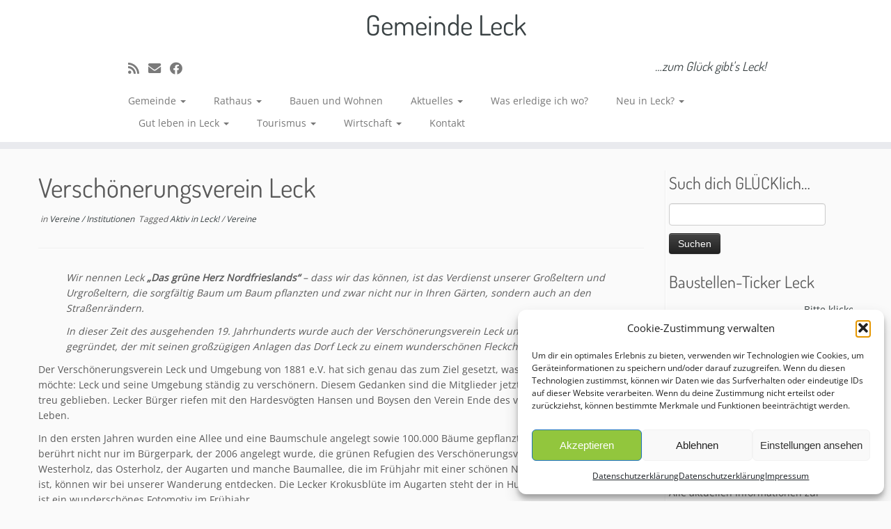

--- FILE ---
content_type: text/html; charset=UTF-8
request_url: https://www.leck.de/verschoenerungsverein-leck/
body_size: 28134
content:
<!DOCTYPE html>
<!--[if IE 7]>
<html class="ie ie7 no-js" lang="de">
<![endif]-->
<!--[if IE 8]>
<html class="ie ie8 no-js" lang="de">
<![endif]-->
<!--[if !(IE 7) | !(IE 8)  ]><!-->
<html class="no-js" lang="de">
<!--<![endif]-->
	<head>
		<meta charset="UTF-8" />
		<meta http-equiv="X-UA-Compatible" content="IE=EDGE" />
		<meta name="viewport" content="width=device-width, initial-scale=1.0" />
        <link rel="profile"  href="https://gmpg.org/xfn/11" />
		<link rel="pingback" href="https://www.leck.de/xmlrpc.php" />
		<script>(function(html){html.className = html.className.replace(/\bno-js\b/,'js')})(document.documentElement);</script>
        <style id="wfc-base-style" type="text/css">
             .wfc-reset-menu-item-first-letter .navbar .nav>li>a:first-letter {font-size: inherit;}.format-icon:before {color: #5A5A5A;}article .format-icon.tc-hide-icon:before, .safari article.format-video .format-icon.tc-hide-icon:before, .chrome article.format-video .format-icon.tc-hide-icon:before, .safari article.format-image .format-icon.tc-hide-icon:before, .chrome article.format-image .format-icon.tc-hide-icon:before, .safari article.format-gallery .format-icon.tc-hide-icon:before, .safari article.attachment .format-icon.tc-hide-icon:before, .chrome article.format-gallery .format-icon.tc-hide-icon:before, .chrome article.attachment .format-icon.tc-hide-icon:before {content: none!important;}h2#tc-comment-title.tc-hide-icon:before {content: none!important;}.archive .archive-header h1.format-icon.tc-hide-icon:before {content: none!important;}.tc-sidebar h3.widget-title.tc-hide-icon:before {content: none!important;}.footer-widgets h3.widget-title.tc-hide-icon:before {content: none!important;}.tc-hide-icon i, i.tc-hide-icon {display: none !important;}.carousel-control {font-family: "Helvetica Neue", Helvetica, Arial, sans-serif;}.social-block a {font-size: 18px;}footer#footer .colophon .social-block a {font-size: 16px;}.social-block.widget_social a {font-size: 14px;}
        </style>
        <title>Verschönerungsverein Leck &#8211; Gemeinde Leck</title>
<meta name='robots' content='max-image-preview:large' />
<link rel='dns-prefetch' href='//www.leck.de' />
<link rel='dns-prefetch' href='//stats.wp.com' />

<link rel='dns-prefetch' href='//v0.wordpress.com' />
<link rel='preconnect' href='//c0.wp.com' />
<link rel="alternate" type="application/rss+xml" title="Gemeinde Leck &raquo; Feed" href="https://www.leck.de/feed/" />
<link rel="alternate" type="application/rss+xml" title="Gemeinde Leck &raquo; Kommentar-Feed" href="https://www.leck.de/comments/feed/" />
<link rel="alternate" type="text/calendar" title="Gemeinde Leck &raquo; iCal Feed" href="https://www.leck.de/angebote-ferienpass/?ical=1" />
<link rel="alternate" title="oEmbed (JSON)" type="application/json+oembed" href="https://www.leck.de/wp-json/oembed/1.0/embed?url=https%3A%2F%2Fwww.leck.de%2Fverschoenerungsverein-leck%2F" />
<link rel="alternate" title="oEmbed (XML)" type="text/xml+oembed" href="https://www.leck.de/wp-json/oembed/1.0/embed?url=https%3A%2F%2Fwww.leck.de%2Fverschoenerungsverein-leck%2F&#038;format=xml" />
<style id='wp-img-auto-sizes-contain-inline-css' type='text/css'>
img:is([sizes=auto i],[sizes^="auto," i]){contain-intrinsic-size:3000px 1500px}
/*# sourceURL=wp-img-auto-sizes-contain-inline-css */
</style>
<link rel='stylesheet' id='jetpack_related-posts-css' href='https://c0.wp.com/p/jetpack/15.4/modules/related-posts/related-posts.css' type='text/css' media='all' />
<link rel='stylesheet' id='tc-gfonts-css' href='//www.leck.de/wp-content/uploads/omgf/tc-gfonts/tc-gfonts.css?ver=1716816704' type='text/css' media='all' />
<style id='wp-emoji-styles-inline-css' type='text/css'>

	img.wp-smiley, img.emoji {
		display: inline !important;
		border: none !important;
		box-shadow: none !important;
		height: 1em !important;
		width: 1em !important;
		margin: 0 0.07em !important;
		vertical-align: -0.1em !important;
		background: none !important;
		padding: 0 !important;
	}
/*# sourceURL=wp-emoji-styles-inline-css */
</style>
<link rel='stylesheet' id='wp-block-library-css' href='https://c0.wp.com/c/6.9/wp-includes/css/dist/block-library/style.min.css' type='text/css' media='all' />
<style id='wp-block-heading-inline-css' type='text/css'>
h1:where(.wp-block-heading).has-background,h2:where(.wp-block-heading).has-background,h3:where(.wp-block-heading).has-background,h4:where(.wp-block-heading).has-background,h5:where(.wp-block-heading).has-background,h6:where(.wp-block-heading).has-background{padding:1.25em 2.375em}h1.has-text-align-left[style*=writing-mode]:where([style*=vertical-lr]),h1.has-text-align-right[style*=writing-mode]:where([style*=vertical-rl]),h2.has-text-align-left[style*=writing-mode]:where([style*=vertical-lr]),h2.has-text-align-right[style*=writing-mode]:where([style*=vertical-rl]),h3.has-text-align-left[style*=writing-mode]:where([style*=vertical-lr]),h3.has-text-align-right[style*=writing-mode]:where([style*=vertical-rl]),h4.has-text-align-left[style*=writing-mode]:where([style*=vertical-lr]),h4.has-text-align-right[style*=writing-mode]:where([style*=vertical-rl]),h5.has-text-align-left[style*=writing-mode]:where([style*=vertical-lr]),h5.has-text-align-right[style*=writing-mode]:where([style*=vertical-rl]),h6.has-text-align-left[style*=writing-mode]:where([style*=vertical-lr]),h6.has-text-align-right[style*=writing-mode]:where([style*=vertical-rl]){rotate:180deg}
/*# sourceURL=https://c0.wp.com/c/6.9/wp-includes/blocks/heading/style.min.css */
</style>
<style id='global-styles-inline-css' type='text/css'>
:root{--wp--preset--aspect-ratio--square: 1;--wp--preset--aspect-ratio--4-3: 4/3;--wp--preset--aspect-ratio--3-4: 3/4;--wp--preset--aspect-ratio--3-2: 3/2;--wp--preset--aspect-ratio--2-3: 2/3;--wp--preset--aspect-ratio--16-9: 16/9;--wp--preset--aspect-ratio--9-16: 9/16;--wp--preset--color--black: #000000;--wp--preset--color--cyan-bluish-gray: #abb8c3;--wp--preset--color--white: #ffffff;--wp--preset--color--pale-pink: #f78da7;--wp--preset--color--vivid-red: #cf2e2e;--wp--preset--color--luminous-vivid-orange: #ff6900;--wp--preset--color--luminous-vivid-amber: #fcb900;--wp--preset--color--light-green-cyan: #7bdcb5;--wp--preset--color--vivid-green-cyan: #00d084;--wp--preset--color--pale-cyan-blue: #8ed1fc;--wp--preset--color--vivid-cyan-blue: #0693e3;--wp--preset--color--vivid-purple: #9b51e0;--wp--preset--gradient--vivid-cyan-blue-to-vivid-purple: linear-gradient(135deg,rgb(6,147,227) 0%,rgb(155,81,224) 100%);--wp--preset--gradient--light-green-cyan-to-vivid-green-cyan: linear-gradient(135deg,rgb(122,220,180) 0%,rgb(0,208,130) 100%);--wp--preset--gradient--luminous-vivid-amber-to-luminous-vivid-orange: linear-gradient(135deg,rgb(252,185,0) 0%,rgb(255,105,0) 100%);--wp--preset--gradient--luminous-vivid-orange-to-vivid-red: linear-gradient(135deg,rgb(255,105,0) 0%,rgb(207,46,46) 100%);--wp--preset--gradient--very-light-gray-to-cyan-bluish-gray: linear-gradient(135deg,rgb(238,238,238) 0%,rgb(169,184,195) 100%);--wp--preset--gradient--cool-to-warm-spectrum: linear-gradient(135deg,rgb(74,234,220) 0%,rgb(151,120,209) 20%,rgb(207,42,186) 40%,rgb(238,44,130) 60%,rgb(251,105,98) 80%,rgb(254,248,76) 100%);--wp--preset--gradient--blush-light-purple: linear-gradient(135deg,rgb(255,206,236) 0%,rgb(152,150,240) 100%);--wp--preset--gradient--blush-bordeaux: linear-gradient(135deg,rgb(254,205,165) 0%,rgb(254,45,45) 50%,rgb(107,0,62) 100%);--wp--preset--gradient--luminous-dusk: linear-gradient(135deg,rgb(255,203,112) 0%,rgb(199,81,192) 50%,rgb(65,88,208) 100%);--wp--preset--gradient--pale-ocean: linear-gradient(135deg,rgb(255,245,203) 0%,rgb(182,227,212) 50%,rgb(51,167,181) 100%);--wp--preset--gradient--electric-grass: linear-gradient(135deg,rgb(202,248,128) 0%,rgb(113,206,126) 100%);--wp--preset--gradient--midnight: linear-gradient(135deg,rgb(2,3,129) 0%,rgb(40,116,252) 100%);--wp--preset--font-size--small: 13px;--wp--preset--font-size--medium: 20px;--wp--preset--font-size--large: 36px;--wp--preset--font-size--x-large: 42px;--wp--preset--spacing--20: 0.44rem;--wp--preset--spacing--30: 0.67rem;--wp--preset--spacing--40: 1rem;--wp--preset--spacing--50: 1.5rem;--wp--preset--spacing--60: 2.25rem;--wp--preset--spacing--70: 3.38rem;--wp--preset--spacing--80: 5.06rem;--wp--preset--shadow--natural: 6px 6px 9px rgba(0, 0, 0, 0.2);--wp--preset--shadow--deep: 12px 12px 50px rgba(0, 0, 0, 0.4);--wp--preset--shadow--sharp: 6px 6px 0px rgba(0, 0, 0, 0.2);--wp--preset--shadow--outlined: 6px 6px 0px -3px rgb(255, 255, 255), 6px 6px rgb(0, 0, 0);--wp--preset--shadow--crisp: 6px 6px 0px rgb(0, 0, 0);}:where(.is-layout-flex){gap: 0.5em;}:where(.is-layout-grid){gap: 0.5em;}body .is-layout-flex{display: flex;}.is-layout-flex{flex-wrap: wrap;align-items: center;}.is-layout-flex > :is(*, div){margin: 0;}body .is-layout-grid{display: grid;}.is-layout-grid > :is(*, div){margin: 0;}:where(.wp-block-columns.is-layout-flex){gap: 2em;}:where(.wp-block-columns.is-layout-grid){gap: 2em;}:where(.wp-block-post-template.is-layout-flex){gap: 1.25em;}:where(.wp-block-post-template.is-layout-grid){gap: 1.25em;}.has-black-color{color: var(--wp--preset--color--black) !important;}.has-cyan-bluish-gray-color{color: var(--wp--preset--color--cyan-bluish-gray) !important;}.has-white-color{color: var(--wp--preset--color--white) !important;}.has-pale-pink-color{color: var(--wp--preset--color--pale-pink) !important;}.has-vivid-red-color{color: var(--wp--preset--color--vivid-red) !important;}.has-luminous-vivid-orange-color{color: var(--wp--preset--color--luminous-vivid-orange) !important;}.has-luminous-vivid-amber-color{color: var(--wp--preset--color--luminous-vivid-amber) !important;}.has-light-green-cyan-color{color: var(--wp--preset--color--light-green-cyan) !important;}.has-vivid-green-cyan-color{color: var(--wp--preset--color--vivid-green-cyan) !important;}.has-pale-cyan-blue-color{color: var(--wp--preset--color--pale-cyan-blue) !important;}.has-vivid-cyan-blue-color{color: var(--wp--preset--color--vivid-cyan-blue) !important;}.has-vivid-purple-color{color: var(--wp--preset--color--vivid-purple) !important;}.has-black-background-color{background-color: var(--wp--preset--color--black) !important;}.has-cyan-bluish-gray-background-color{background-color: var(--wp--preset--color--cyan-bluish-gray) !important;}.has-white-background-color{background-color: var(--wp--preset--color--white) !important;}.has-pale-pink-background-color{background-color: var(--wp--preset--color--pale-pink) !important;}.has-vivid-red-background-color{background-color: var(--wp--preset--color--vivid-red) !important;}.has-luminous-vivid-orange-background-color{background-color: var(--wp--preset--color--luminous-vivid-orange) !important;}.has-luminous-vivid-amber-background-color{background-color: var(--wp--preset--color--luminous-vivid-amber) !important;}.has-light-green-cyan-background-color{background-color: var(--wp--preset--color--light-green-cyan) !important;}.has-vivid-green-cyan-background-color{background-color: var(--wp--preset--color--vivid-green-cyan) !important;}.has-pale-cyan-blue-background-color{background-color: var(--wp--preset--color--pale-cyan-blue) !important;}.has-vivid-cyan-blue-background-color{background-color: var(--wp--preset--color--vivid-cyan-blue) !important;}.has-vivid-purple-background-color{background-color: var(--wp--preset--color--vivid-purple) !important;}.has-black-border-color{border-color: var(--wp--preset--color--black) !important;}.has-cyan-bluish-gray-border-color{border-color: var(--wp--preset--color--cyan-bluish-gray) !important;}.has-white-border-color{border-color: var(--wp--preset--color--white) !important;}.has-pale-pink-border-color{border-color: var(--wp--preset--color--pale-pink) !important;}.has-vivid-red-border-color{border-color: var(--wp--preset--color--vivid-red) !important;}.has-luminous-vivid-orange-border-color{border-color: var(--wp--preset--color--luminous-vivid-orange) !important;}.has-luminous-vivid-amber-border-color{border-color: var(--wp--preset--color--luminous-vivid-amber) !important;}.has-light-green-cyan-border-color{border-color: var(--wp--preset--color--light-green-cyan) !important;}.has-vivid-green-cyan-border-color{border-color: var(--wp--preset--color--vivid-green-cyan) !important;}.has-pale-cyan-blue-border-color{border-color: var(--wp--preset--color--pale-cyan-blue) !important;}.has-vivid-cyan-blue-border-color{border-color: var(--wp--preset--color--vivid-cyan-blue) !important;}.has-vivid-purple-border-color{border-color: var(--wp--preset--color--vivid-purple) !important;}.has-vivid-cyan-blue-to-vivid-purple-gradient-background{background: var(--wp--preset--gradient--vivid-cyan-blue-to-vivid-purple) !important;}.has-light-green-cyan-to-vivid-green-cyan-gradient-background{background: var(--wp--preset--gradient--light-green-cyan-to-vivid-green-cyan) !important;}.has-luminous-vivid-amber-to-luminous-vivid-orange-gradient-background{background: var(--wp--preset--gradient--luminous-vivid-amber-to-luminous-vivid-orange) !important;}.has-luminous-vivid-orange-to-vivid-red-gradient-background{background: var(--wp--preset--gradient--luminous-vivid-orange-to-vivid-red) !important;}.has-very-light-gray-to-cyan-bluish-gray-gradient-background{background: var(--wp--preset--gradient--very-light-gray-to-cyan-bluish-gray) !important;}.has-cool-to-warm-spectrum-gradient-background{background: var(--wp--preset--gradient--cool-to-warm-spectrum) !important;}.has-blush-light-purple-gradient-background{background: var(--wp--preset--gradient--blush-light-purple) !important;}.has-blush-bordeaux-gradient-background{background: var(--wp--preset--gradient--blush-bordeaux) !important;}.has-luminous-dusk-gradient-background{background: var(--wp--preset--gradient--luminous-dusk) !important;}.has-pale-ocean-gradient-background{background: var(--wp--preset--gradient--pale-ocean) !important;}.has-electric-grass-gradient-background{background: var(--wp--preset--gradient--electric-grass) !important;}.has-midnight-gradient-background{background: var(--wp--preset--gradient--midnight) !important;}.has-small-font-size{font-size: var(--wp--preset--font-size--small) !important;}.has-medium-font-size{font-size: var(--wp--preset--font-size--medium) !important;}.has-large-font-size{font-size: var(--wp--preset--font-size--large) !important;}.has-x-large-font-size{font-size: var(--wp--preset--font-size--x-large) !important;}
/*# sourceURL=global-styles-inline-css */
</style>

<style id='classic-theme-styles-inline-css' type='text/css'>
/*! This file is auto-generated */
.wp-block-button__link{color:#fff;background-color:#32373c;border-radius:9999px;box-shadow:none;text-decoration:none;padding:calc(.667em + 2px) calc(1.333em + 2px);font-size:1.125em}.wp-block-file__button{background:#32373c;color:#fff;text-decoration:none}
/*# sourceURL=/wp-includes/css/classic-themes.min.css */
</style>
<link rel='stylesheet' id='ditty-news-ticker-font-css' href='https://www.leck.de/wp-content/plugins/ditty-news-ticker/legacy/inc/static/libs/fontastic/styles.css?ver=3.1.63' type='text/css' media='all' />
<link rel='stylesheet' id='ditty-news-ticker-css' href='https://www.leck.de/wp-content/plugins/ditty-news-ticker/legacy/inc/static/css/style.css?ver=3.1.63' type='text/css' media='all' />
<link rel='stylesheet' id='ditty-displays-css' href='https://www.leck.de/wp-content/plugins/ditty-news-ticker/assets/build/dittyDisplays.css?ver=3.1.63' type='text/css' media='all' />
<link rel='stylesheet' id='ditty-fontawesome-css' href='https://www.leck.de/wp-content/plugins/ditty-news-ticker/includes/libs/fontawesome-6.4.0/css/all.css?ver=6.4.0' type='text/css' media='' />
<link rel='stylesheet' id='bwg_fonts-css' href='https://www.leck.de/wp-content/plugins/photo-gallery/css/bwg-fonts/fonts.css?ver=0.0.1' type='text/css' media='all' />
<link rel='stylesheet' id='sumoselect-css' href='https://www.leck.de/wp-content/plugins/photo-gallery/css/sumoselect.min.css?ver=3.4.6' type='text/css' media='all' />
<link rel='stylesheet' id='mCustomScrollbar-css' href='https://www.leck.de/wp-content/plugins/photo-gallery/css/jquery.mCustomScrollbar.min.css?ver=3.1.5' type='text/css' media='all' />
<link rel='stylesheet' id='bwg_googlefonts-css' href='//www.leck.de/wp-content/uploads/omgf/bwg_googlefonts/bwg_googlefonts.css?ver=1716816704' type='text/css' media='all' />
<link rel='stylesheet' id='bwg_frontend-css' href='https://www.leck.de/wp-content/plugins/photo-gallery/css/styles.min.css?ver=1.8.37' type='text/css' media='all' />
<link rel='stylesheet' id='cmplz-general-css' href='https://www.leck.de/wp-content/plugins/complianz-gdpr/assets/css/cookieblocker.min.css?ver=1767707992' type='text/css' media='all' />
<link rel='stylesheet' id='customizr-fa-css' href='https://www.leck.de/wp-content/themes/customizr-pro/assets/shared/fonts/fa/css/fontawesome-all.min.css?ver=2.4.27' type='text/css' media='all' />
<link rel='stylesheet' id='customizr-common-css' href='https://www.leck.de/wp-content/themes/customizr-pro/inc/assets/css/tc_common.min.css?ver=2.4.27' type='text/css' media='all' />
<link rel='stylesheet' id='customizr-skin-css' href='https://www.leck.de/wp-content/themes/customizr-pro/inc/assets/css/black2.min.css?ver=2.4.27' type='text/css' media='all' />
<style id='customizr-skin-inline-css' type='text/css'>

                  .site-title,.site-description,h1,h2,h3,.tc-dropcap {
                    font-family : 'Dosis';
                    font-weight : 400;
                  }

                  body,.navbar .nav>li>a {
                    font-family : 'Open Sans';
                    font-weight : inherit;
                  }

            body,.navbar .nav>li>a {
              font-size : 14px;
              line-height : 1.6em;
            }
table { border-collapse: separate; }
                           body table { border-collapse: collapse; }
                          
.social-links .social-icon:before { content: none } 
header.tc-header {border-top: none;}

.sticky-enabled .tc-shrink-on .site-logo img {
    					height:30px!important;width:auto!important
    				}

    				.sticky-enabled .tc-shrink-on .brand .site-title {
    					font-size:0.6em;opacity:0.8;line-height:1.2em
    				}

          .comments-link .tc-comment-bubble {
            color: #F00;
            border: 2px solid #F00;
          }
          .comments-link .tc-comment-bubble:before {
            border-color: #F00;
          }
        
.tc-slider-loader-wrapper{ display:none }
html.js .tc-slider-loader-wrapper { display: block }.no-csstransforms3d .tc-slider-loader-wrapper .tc-img-gif-loader {
                                                background: url('https://www.leck.de/wp-content/themes/customizr-pro/assets/front/img/slider-loader.gif') no-repeat center center;
                                         }.tc-slider-loader-wrapper .tc-css-loader > div { border-color:#394143; }

      .carousel .czr-item {
        line-height: 550px;
        min-height:550px;
        max-height:550px;
      }
      .tc-slider-loader-wrapper {
        line-height: 550px;
        height:550px;
      }
      .carousel .tc-slider-controls {
        line-height: 550px;
        max-height:550px;
      }

        @media (max-width: 1200px) {
          .carousel .czr-item {
            line-height: 423.5px;
            max-height:423.5px;
            min-height:423.5px;
          }
          .czr-item .carousel-caption {
            max-height: 368.5px;
            overflow: hidden;
          }
          .carousel .tc-slider-loader-wrapper {
            line-height: 423.5px;
            height:423.5px;
          }
        }

        @media (max-width: 979px) {
          .carousel .czr-item {
            line-height: 339.9px;
            max-height:339.9px;
            min-height:339.9px;
          }
          .czr-item .carousel-caption {
            max-height: 284.9px;
            overflow: hidden;
          }
          .carousel .tc-slider-loader-wrapper {
            line-height: 339.9px;
            height:339.9px;
          }
        }

        @media (max-width: 480px) {
          .carousel .czr-item {
            line-height: 209px;
            max-height:209px;
            min-height:209px;
          }
          .czr-item .carousel-caption {
            max-height: 154px;
            overflow: hidden;
          }
          .carousel .tc-slider-loader-wrapper {
            line-height: 209px;
            height:209px;
          }
        }

        @media (max-width: 320px) {
          .carousel .czr-item {
            line-height: 154px;
            max-height:154px;
            min-height:154px;
          }
          .czr-item .carousel-caption {
            max-height: 99px;
            overflow: hidden;
          }
          .carousel .tc-slider-loader-wrapper {
            line-height: 154px;
            height:154px;
          }
        }

/*# sourceURL=customizr-skin-inline-css */
</style>
<link rel='stylesheet' id='customizr-style-css' href='https://www.leck.de/wp-content/themes/customizr-pro/style.css?ver=2.4.27' type='text/css' media='all' />
<link rel='stylesheet' id='fancyboxcss-css' href='https://www.leck.de/wp-content/themes/customizr-pro/assets/front/js/libs/fancybox/jquery.fancybox-1.3.4.min.css?ver=6.9' type='text/css' media='all' />
<link rel='stylesheet' id='tmm-css' href='https://www.leck.de/wp-content/plugins/team-members/inc/css/tmm_style.css?ver=6.9' type='text/css' media='all' />
<link rel='stylesheet' id='sharedaddy-css' href='https://c0.wp.com/p/jetpack/15.4/modules/sharedaddy/sharing.css' type='text/css' media='all' />
<link rel='stylesheet' id='social-logos-css' href='https://c0.wp.com/p/jetpack/15.4/_inc/social-logos/social-logos.min.css' type='text/css' media='all' />
<script type="text/javascript" id="jetpack_related-posts-js-extra">
/* <![CDATA[ */
var related_posts_js_options = {"post_heading":"h4"};
//# sourceURL=jetpack_related-posts-js-extra
/* ]]> */
</script>
<script type="text/javascript" src="https://c0.wp.com/p/jetpack/15.4/_inc/build/related-posts/related-posts.min.js" id="jetpack_related-posts-js"></script>
<script type="text/javascript" src="https://c0.wp.com/c/6.9/wp-includes/js/jquery/jquery.min.js" id="jquery-core-js"></script>
<script type="text/javascript" src="https://c0.wp.com/c/6.9/wp-includes/js/jquery/jquery-migrate.min.js" id="jquery-migrate-js"></script>
<script type="text/javascript" src="https://www.leck.de/wp-content/plugins/photo-gallery/js/jquery.sumoselect.min.js?ver=3.4.6" id="sumoselect-js"></script>
<script type="text/javascript" src="https://www.leck.de/wp-content/plugins/photo-gallery/js/tocca.min.js?ver=2.0.9" id="bwg_mobile-js"></script>
<script type="text/javascript" src="https://www.leck.de/wp-content/plugins/photo-gallery/js/jquery.mCustomScrollbar.concat.min.js?ver=3.1.5" id="mCustomScrollbar-js"></script>
<script type="text/javascript" src="https://www.leck.de/wp-content/plugins/photo-gallery/js/jquery.fullscreen.min.js?ver=0.6.0" id="jquery-fullscreen-js"></script>
<script type="text/javascript" id="bwg_frontend-js-extra">
/* <![CDATA[ */
var bwg_objectsL10n = {"bwg_field_required":"Feld ist erforderlich.","bwg_mail_validation":"Dies ist keine g\u00fcltige E-Mail-Adresse.","bwg_search_result":"Es gibt keine Bilder, die deiner Suche entsprechen.","bwg_select_tag":"Select Tag","bwg_order_by":"Order By","bwg_search":"Suchen","bwg_show_ecommerce":"Show Ecommerce","bwg_hide_ecommerce":"Hide Ecommerce","bwg_show_comments":"Kommentare anzeigen","bwg_hide_comments":"Kommentare ausblenden","bwg_restore":"Wiederherstellen","bwg_maximize":"Maximieren","bwg_fullscreen":"Vollbild","bwg_exit_fullscreen":"Vollbild verlassen","bwg_search_tag":"SEARCH...","bwg_tag_no_match":"No tags found","bwg_all_tags_selected":"All tags selected","bwg_tags_selected":"tags selected","play":"Wiedergeben","pause":"Pause","is_pro":"","bwg_play":"Wiedergeben","bwg_pause":"Pause","bwg_hide_info":"Info ausblenden","bwg_show_info":"Info anzeigen","bwg_hide_rating":"Hide rating","bwg_show_rating":"Show rating","ok":"Ok","cancel":"Cancel","select_all":"Select all","lazy_load":"0","lazy_loader":"https://www.leck.de/wp-content/plugins/photo-gallery/images/ajax_loader.png","front_ajax":"0","bwg_tag_see_all":"see all tags","bwg_tag_see_less":"see less tags"};
//# sourceURL=bwg_frontend-js-extra
/* ]]> */
</script>
<script type="text/javascript" src="https://www.leck.de/wp-content/plugins/photo-gallery/js/scripts.min.js?ver=1.8.37" id="bwg_frontend-js"></script>
<script type="text/javascript" src="https://www.leck.de/wp-content/themes/customizr-pro/assets/front/js/libs/modernizr.min.js?ver=2.4.27" id="modernizr-js"></script>
<script type="text/javascript" src="https://www.leck.de/wp-content/themes/customizr-pro/assets/front/js/libs/fancybox/jquery.fancybox-1.3.4.min.js?ver=2.4.27" id="tc-fancybox-js"></script>
<script src='https://www.leck.de/wp-content/plugins/the-events-calendar/common/build/js/underscore-before.js'></script>
<script type="text/javascript" src="https://c0.wp.com/c/6.9/wp-includes/js/underscore.min.js" id="underscore-js"></script>
<script src='https://www.leck.de/wp-content/plugins/the-events-calendar/common/build/js/underscore-after.js'></script>
<script type="text/javascript" id="tc-scripts-js-extra">
/* <![CDATA[ */
var TCParams = {"_disabled":[],"FancyBoxState":"1","FancyBoxAutoscale":"","SliderName":"","SliderDelay":"","SliderHover":"1","centerSliderImg":"1","SmoothScroll":{"Enabled":true,"Options":{"touchpadSupport":false}},"anchorSmoothScroll":"easeOutExpo","anchorSmoothScrollExclude":{"simple":["[class*=edd]",".tc-carousel-control",".carousel-control","[data-toggle=\"modal\"]","[data-toggle=\"dropdown\"]","[data-toggle=\"tooltip\"]","[data-toggle=\"popover\"]","[data-toggle=\"collapse\"]","[data-toggle=\"tab\"]","[data-toggle=\"pill\"]","[class*=upme]","[class*=um-]"],"deep":{"classes":[],"ids":[]}},"ReorderBlocks":"1","centerAllImg":"","HasComments":"","LeftSidebarClass":".span3.left.tc-sidebar","RightSidebarClass":".span3.right.tc-sidebar","LoadModernizr":"1","stickyCustomOffset":{"_initial":0,"_scrolling":0,"options":{"_static":true,"_element":""}},"stickyHeader":"1","dropdowntoViewport":"1","timerOnScrollAllBrowsers":"1","extLinksStyle":"","extLinksTargetExt":"1","extLinksSkipSelectors":{"classes":["btn","button"],"ids":[]},"dropcapEnabled":"","dropcapWhere":{"post":"","page":""},"dropcapMinWords":"50","dropcapSkipSelectors":{"tags":["IMG","IFRAME","H1","H2","H3","H4","H5","H6","BLOCKQUOTE","UL","OL"],"classes":["btn","tc-placeholder-wrap"],"id":[]},"imgSmartLoadEnabled":"","imgSmartLoadOpts":{"parentSelectors":[".article-container",".__before_main_wrapper",".widget-front"],"opts":{"excludeImg":[".tc-holder-img"]}},"imgSmartLoadsForSliders":"1","goldenRatio":"1.618","gridGoldenRatioLimit":"350","isSecondMenuEnabled":"","secondMenuRespSet":"in-sn-before","isParallaxOn":"","parallaxRatio":"0.55","pluginCompats":[],"adminAjaxUrl":"https://www.leck.de/wp-admin/admin-ajax.php","ajaxUrl":"https://www.leck.de/?czrajax=1","frontNonce":{"id":"CZRFrontNonce","handle":"603b670944"},"isDevMode":"","isModernStyle":"","i18n":{"Permanently dismiss":"Dauerhaft ausblenden"},"version":"2.4.27","frontNotifications":{"styleSwitcher":{"enabled":false,"content":"","dismissAction":"dismiss_style_switcher_note_front","ajaxUrl":"https://www.leck.de/wp-admin/admin-ajax.php"}}};
//# sourceURL=tc-scripts-js-extra
/* ]]> */
</script>
<script type="text/javascript" src="https://www.leck.de/wp-content/themes/customizr-pro/inc/assets/js/tc-scripts.min.js?ver=2.4.27" id="tc-scripts-js"></script>
<link rel="https://api.w.org/" href="https://www.leck.de/wp-json/" /><link rel="alternate" title="JSON" type="application/json" href="https://www.leck.de/wp-json/wp/v2/posts/3328" /><link rel="EditURI" type="application/rsd+xml" title="RSD" href="https://www.leck.de/xmlrpc.php?rsd" />
<meta name="generator" content="WordPress 6.9" />
<link rel="canonical" href="https://www.leck.de/verschoenerungsverein-leck/" />
<link rel='shortlink' href='https://wp.me/p8vBMR-RG' />
<style></style><meta name="tec-api-version" content="v1"><meta name="tec-api-origin" content="https://www.leck.de"><link rel="alternate" href="https://www.leck.de/wp-json/tribe/events/v1/" />	<style>img#wpstats{display:none}</style>
					<style>.cmplz-hidden {
					display: none !important;
				}</style>
<!-- Jetpack Open Graph Tags -->
<meta property="og:type" content="article" />
<meta property="og:title" content="Verschönerungsverein Leck" />
<meta property="og:url" content="https://www.leck.de/verschoenerungsverein-leck/" />
<meta property="og:description" content="Wir nennen Leck „Das grüne Herz Nordfrieslands“ – dass wir das können, ist das Verdienst unserer Großeltern und Urgroßeltern, die sorgfältig Baum um Baum pflanzten und zwar nicht nur in Ihren Gärte…" />
<meta property="article:published_time" content="2014-01-01T12:04:03+00:00" />
<meta property="article:modified_time" content="2025-02-26T14:14:55+00:00" />
<meta property="og:site_name" content="Gemeinde Leck" />
<meta property="og:image" content="https://www.leck.de/wp-content/uploads/202008-Rundwanderweg-Impressionen-Bildrecht-Sabine-Schwarz-7.jpg" />
<meta property="og:image:width" content="2000" />
<meta property="og:image:height" content="1333" />
<meta property="og:image:alt" content="" />
<meta property="og:locale" content="de_DE" />
<meta name="twitter:text:title" content="Verschönerungsverein Leck" />
<meta name="twitter:image" content="https://www.leck.de/wp-content/uploads/202008-Rundwanderweg-Impressionen-Bildrecht-Sabine-Schwarz-7.jpg?w=640" />
<meta name="twitter:card" content="summary_large_image" />

<!-- End Jetpack Open Graph Tags -->
<link rel="icon" href="https://www.leck.de/wp-content/uploads/cropped-Wappen-Leck-32x32.png" sizes="32x32" />
<link rel="icon" href="https://www.leck.de/wp-content/uploads/cropped-Wappen-Leck-192x192.png" sizes="192x192" />
<link rel="apple-touch-icon" href="https://www.leck.de/wp-content/uploads/cropped-Wappen-Leck-180x180.png" />
<meta name="msapplication-TileImage" content="https://www.leck.de/wp-content/uploads/cropped-Wappen-Leck-270x270.png" />
		<style type="text/css" id="wp-custom-css">
			/*
Füge deinen eigenen CSS-Code nach diesem Kommentar hinter dem abschließenden Schrägstrich ein. 

Klicke auf das Hilfe-Symbol oben, um mehr zu erfahren.

Nutze diese Einstellung um kleine CSS-Code Blöcke zu testen. Für wichtige CSS Anpassungen wird empfohlen die style.css Datei eines Child-Theme zu modifizieren.
http//codex.wordpress.org/Child_Themes
*/
		</style>
			</head>
	
	<body data-cmplz=1 class="wp-singular post-template-default single single-post postid-3328 single-format-standard wp-embed-responsive wp-theme-customizr-pro tribe-no-js page-template-customizr-pro tc-fade-hover-links tc-r-sidebar skin-black2 customizr-pro-2-4-27 tc-sticky-header sticky-disabled tc-transparent-on-scroll no-navbar tc-regular-menu" >
            <a class="screen-reader-text skip-link" href="#content">Zum Inhalt springen</a>
        
    <div id="tc-page-wrap" class="">

  		
  	   	<header class="tc-header clearfix row-fluid tc-tagline-off tc-title-logo-on  tc-shrink-on tc-menu-on logo-centered tc-second-menu-in-sn-before-when-mobile">
  			      <div class="brand span3 pull-left ">

        <h1><a class="site-title" href="https://www.leck.de/">Gemeinde Leck</a></h1>
      </div> <!-- brand span3 pull-left -->
      <div class="container outside"><h2 class="site-description">&#8230;zum Glück gibt&#039;s Leck!</h2></div>      	<div class="navbar-wrapper clearfix span9 tc-submenu-fade tc-submenu-move tc-open-on-click pull-menu-left">
        	<div class="navbar resp">
          		<div class="navbar-inner" role="navigation">
            		<div class="row-fluid">
              		<div class="social-block span5"><div class="social-links"><a rel="nofollow noopener noreferrer" class="social-icon icon-feed"  title="Subscribe to my rss feed" aria-label="Subscribe to my rss feed" href="https://www.leck.de/feed/rss/"  target="_blank" ><i class="fas fa-rss"></i></a><a rel="nofollow noopener noreferrer" class="social-icon icon-mail"  title="E-mail" aria-label="E-mail" href="mailto:info@leck.de"  target="_blank" ><i class="fas fa-envelope"></i></a><a rel="nofollow noopener noreferrer" class="social-icon icon-facebook"  title="Follow me on Facebook" aria-label="Follow me on Facebook" href="https://www.facebook.com/GemeindeLeck/"  target="_blank" ><i class="fab fa-facebook"></i></a></div></div><h2 class="span7 inside site-description">&#8230;zum Glück gibt&#039;s Leck!</h2><div class="nav-collapse collapse"><div class="menu-2025-container"><ul id="menu-2027" class="nav"><li class="menu-item menu-item-type-post_type menu-item-object-page menu-item-has-children dropdown menu-item-130"><a class="dropdown-toggle" data-toggle="dropdown" data-target="#" href="https://www.leck.de/herzlich-willkommen-im-luftkurort-leck/">Gemeinde <strong class="caret"></strong></a>
<ul class="dropdown-menu">
	<li class="menu-item menu-item-type-post_type menu-item-object-page menu-item-932"><a href="https://www.leck.de/gemeindeportrait/">Gemeindeportrait</a></li>
	<li class="menu-item menu-item-type-custom menu-item-object-custom menu-item-14511"><a href="https://www.total-lokal.de/city/leck/data/25911_50_08_21/12/index.html">Bürgerinformationsbroschüre</a></li>
	<li class="menu-item menu-item-type-post_type menu-item-object-page menu-item-2133"><a href="https://www.leck.de/leck-in-zahlen/">Leck in Zahlen</a></li>
	<li class="menu-item menu-item-type-post_type menu-item-object-page menu-item-446"><a href="https://www.leck.de/geschichte/">Geschichte</a></li>
	<li class="menu-item menu-item-type-post_type menu-item-object-page menu-item-987"><a href="https://www.leck.de/anfahrt-ortsplan/">Anfahrt / Ortsplan</a></li>
	<li class="menu-item menu-item-type-post_type menu-item-object-post menu-item-2223"><a href="https://www.leck.de/abfallentsorgung/">Abfallentsorgung</a></li>
	<li class="menu-item menu-item-type-custom menu-item-object-custom menu-item-12237"><a href="https://www.leck.de/tag/baustelle">Baustellenticker</a></li>
	<li class="menu-item menu-item-type-taxonomy menu-item-object-category menu-item-1317"><a href="https://www.leck.de/kat/notfall-gesundheit/">Notfall / Gesundheit</a></li>
	<li class="menu-item menu-item-type-post_type menu-item-object-post menu-item-853"><a href="https://www.leck.de/vereine-und-institutionen/">Vereine und Institutionen</a></li>
	<li class="menu-item menu-item-type-post_type menu-item-object-page menu-item-19903"><a href="https://www.leck.de/unsere-sportstaetten-in-leck/">Sportstätten in Leck</a></li>
	<li class="menu-item menu-item-type-post_type menu-item-object-page menu-item-991"><a href="https://www.leck.de/partnerschaften/">Partnerschaften</a></li>
	<li class="menu-item menu-item-type-post_type menu-item-object-page menu-item-8006"><a href="https://www.leck.de/unser-friedhof/">Unser Friedhof</a></li>
	<li class="menu-item menu-item-type-post_type menu-item-object-post menu-item-25731"><a href="https://www.leck.de/holzvergabe/">Holzvergabe</a></li>
</ul>
</li>
<li class="menu-item menu-item-type-post_type menu-item-object-page menu-item-has-children dropdown menu-item-18"><a class="dropdown-toggle" data-toggle="dropdown" data-target="#" href="https://www.leck.de/gemeinde-leck-rathaus/">Rathaus <strong class="caret"></strong></a>
<ul class="dropdown-menu">
	<li class="menu-item menu-item-type-post_type menu-item-object-page menu-item-12486"><a href="https://www.leck.de/buergerservice-wegweiser/">Was erledige ich wo?</a></li>
	<li class="menu-item menu-item-type-post_type menu-item-object-page menu-item-1499"><a href="https://www.leck.de/buergerservice-wegweiser/">Bürgerservice / Wegweiser</a></li>
	<li class="menu-item menu-item-type-post_type menu-item-object-page menu-item-1500"><a href="https://www.leck.de/gemeinde-leck-rathaus/">Rufnummern und Öffnungszeiten</a></li>
	<li class="menu-item menu-item-type-post_type menu-item-object-post menu-item-1198"><a href="https://www.leck.de/menschen-im-rathaus/">Menschen im Rathaus</a></li>
	<li class="menu-item menu-item-type-taxonomy menu-item-object-category menu-item-210"><a href="https://www.leck.de/kat/ausschreibungen/">Ausschreibungen</a></li>
	<li class="menu-item menu-item-type-taxonomy menu-item-object-category menu-item-180"><a href="https://www.leck.de/kat/bekanntmachungen/">Bekanntmachungen</a></li>
	<li class="menu-item menu-item-type-post_type menu-item-object-page menu-item-29609"><a href="https://www.leck.de/formulare/">Formulare</a></li>
	<li class="menu-item menu-item-type-post_type menu-item-object-page menu-item-951"><a href="https://www.leck.de/satzungen/">Satzungen</a></li>
	<li class="menu-item menu-item-type-post_type menu-item-object-page menu-item-24255"><a href="https://www.leck.de/konzepte-der-gemeinde-leck/">Konzepte</a></li>
	<li class="menu-item menu-item-type-post_type menu-item-object-page menu-item-18661"><a href="https://www.leck.de/sitzungstermine/">Sitzungstermine</a></li>
	<li class="menu-item menu-item-type-custom menu-item-object-custom menu-item-206"><a href="http://www.amt-suedtondern.de/index.phtml?La=1&#038;sNavID=1639.61&#038;mNavID=1639.8&#038;object=tx|1639.151&#038;sub=0">Niederschriften</a></li>
	<li class="menu-item menu-item-type-post_type menu-item-object-page menu-item-19630"><a href="https://www.leck.de/lecker-kurier/">Lecker Kurier</a></li>
	<li class="menu-item menu-item-type-post_type menu-item-object-page menu-item-447"><a href="https://www.leck.de/leck-in-zahlen/">Leck in Zahlen</a></li>
</ul>
</li>
<li class="menu-item menu-item-type-taxonomy menu-item-object-category menu-item-235"><a href="https://www.leck.de/kat/bauen-und-wohnen-im-luftkurort-leck/">Bauen und Wohnen</a></li>
<li class="menu-item menu-item-type-taxonomy menu-item-object-category menu-item-has-children dropdown menu-item-852"><a class="dropdown-toggle" data-toggle="dropdown" data-target="#" href="https://www.leck.de/kat/aktuelles/">Aktuelles <strong class="caret"></strong></a>
<ul class="dropdown-menu">
	<li class="menu-item menu-item-type-taxonomy menu-item-object-category menu-item-30224"><a href="https://www.leck.de/kat/wussten-sie-schon-dass/">Wussten Sie schon, dass&#8230;</a></li>
	<li class="menu-item menu-item-type-custom menu-item-object-custom menu-item-10716"><a href="https://www.leck.de/tag/gutenachrichten/">#guteNachrichten</a></li>
	<li class="menu-item menu-item-type-custom menu-item-object-custom menu-item-31271"><a href="https://www.nordfriesland.de/Social-Wall">&#8222;Social Wall&#8220; Kreis NF</a></li>
	<li class="menu-item menu-item-type-custom menu-item-object-custom menu-item-has-children dropdown-submenu menu-item-16801"><a class="dropdown-toggle" data-toggle="dropdown" data-target="#" href="https://leck.de/tag/ukraine">Ukraine-Hilfe</a>
<ul class="dropdown-menu">
		<li class="menu-item menu-item-type-custom menu-item-object-custom menu-item-16815"><a href="https://www.nordfriesland.de/ukraine">Informationen vom Kreis NF</a></li>
		<li class="menu-item menu-item-type-post_type menu-item-object-post menu-item-17107"><a href="https://www.leck.de/wichtige-links-zur-ukraine-hilfe/">Wichtige Links zur Ukraine-Hilfe</a></li>
		<li class="menu-item menu-item-type-taxonomy menu-item-object-category menu-item-15888"><a href="https://www.leck.de/kat/orientierung-fuer-gefluechtete/">Orientierung für Geflüchtete</a></li>
	</ul>
</li>
	<li class="menu-item menu-item-type-custom menu-item-object-custom menu-item-14519"><a href="https://www.leck.de/tag/baustelle">Baustelleninfos</a></li>
</ul>
</li>
<li class="menu-item menu-item-type-post_type menu-item-object-page menu-item-18850"><a href="https://www.leck.de/buergerservice-wegweiser/">Was erledige ich wo?</a></li>
<li class="menu-item menu-item-type-post_type menu-item-object-page menu-item-has-children dropdown menu-item-18839"><a class="dropdown-toggle" data-toggle="dropdown" data-target="#" href="https://www.leck.de/neu-in-leck/">Neu in Leck? <strong class="caret"></strong></a>
<ul class="dropdown-menu">
	<li class="menu-item menu-item-type-post_type menu-item-object-page menu-item-18842"><a href="https://www.leck.de/anfahrt-ortsplan/">Anfahrt / Ortsplan</a></li>
	<li class="menu-item menu-item-type-post_type menu-item-object-page menu-item-18843"><a href="https://www.leck.de/gemeinde-leck-rathaus/">Gemeinde Leck / Rathaus</a></li>
	<li class="menu-item menu-item-type-post_type menu-item-object-page menu-item-18846"><a href="https://www.leck.de/von-a-bis-z-durch-die-verwaltung/">Von A bis Z durch die Verwaltung</a></li>
	<li class="menu-item menu-item-type-post_type menu-item-object-page menu-item-18841"><a href="https://www.leck.de/an-bzw-ummeldung/">An- bzw. Ummeldung</a></li>
	<li class="menu-item menu-item-type-post_type menu-item-object-page menu-item-18844"><a href="https://www.leck.de/muellabfuhr-sperrmuell/">Müllabfuhr / Sperrmüll</a></li>
	<li class="menu-item menu-item-type-post_type menu-item-object-post menu-item-18847"><a href="https://www.leck.de/alle-unternehmen-in-leck/">Unternehmen in Leck und Umgebung</a></li>
	<li class="menu-item menu-item-type-post_type menu-item-object-page menu-item-18845"><a href="https://www.leck.de/ummeldung-kfz/">Ummeldung KFZ</a></li>
</ul>
</li>
<li class="menu-item menu-item-type-taxonomy menu-item-object-category menu-item-has-children dropdown menu-item-854"><a class="dropdown-toggle" data-toggle="dropdown" data-target="#" href="https://www.leck.de/kat/leben-in-leck/">Gut leben in Leck <strong class="caret"></strong></a>
<ul class="dropdown-menu">
	<li class="menu-item menu-item-type-post_type menu-item-object-page menu-item-4975"><a href="https://www.leck.de/neu-in-leck/">Neu in Leck?</a></li>
	<li class="menu-item menu-item-type-taxonomy menu-item-object-category menu-item-17190"><a href="https://www.leck.de/kat/ehrenamt/">#Ehrenamt</a></li>
	<li class="menu-item menu-item-type-post_type menu-item-object-post menu-item-1571"><a href="https://www.leck.de/ja-sagen-in-leck/">Ja sagen in Leck</a></li>
	<li class="menu-item menu-item-type-custom menu-item-object-custom menu-item-1639"><a href="https://www.leck.de/tag/fuer-familien/">Für Familien</a></li>
	<li class="menu-item menu-item-type-post_type menu-item-object-post menu-item-has-children dropdown-submenu menu-item-1103"><a class="dropdown-toggle" data-toggle="dropdown" data-target="#" href="https://www.leck.de/kindertagesstaetten/">Kindergärten | Kindertagesstätten</a>
<ul class="dropdown-menu">
		<li class="menu-item menu-item-type-post_type menu-item-object-post menu-item-12138"><a href="https://www.leck.de/so-finde-ich-eine-betreuung-fuer-mein-kind/">So finde ich eine Betreuung für mein Kind</a></li>
	</ul>
</li>
	<li class="menu-item menu-item-type-post_type menu-item-object-post menu-item-3083"><a href="https://www.leck.de/fuer-unsere-jugend/">Für unsere Jugend</a></li>
	<li class="menu-item menu-item-type-post_type menu-item-object-post menu-item-1218"><a href="https://www.leck.de/schulen/">Schulen</a></li>
	<li class="menu-item menu-item-type-post_type menu-item-object-post menu-item-1811"><a href="https://www.leck.de/praktikums-oder-ausbildungsplatz-gesucht/">Praktikums- oder Ausbildungsplatz gesucht?</a></li>
	<li class="menu-item menu-item-type-custom menu-item-object-custom menu-item-19277"><a href="http://leck.de/tag/jobboerse">#Jobbörse</a></li>
	<li class="menu-item menu-item-type-post_type menu-item-object-post menu-item-1575"><a href="https://www.leck.de/erwachsenenbildung/">Erwachsenenbildung</a></li>
	<li class="menu-item menu-item-type-custom menu-item-object-custom menu-item-2130"><a href="http://www.buecherei-leck.de">Gemeindebücherei Leck</a></li>
	<li class="menu-item menu-item-type-post_type menu-item-object-page menu-item-3948"><a href="https://www.leck.de/rww/fit-und-gesund/">Fit und gesund in Leck</a></li>
	<li class="menu-item menu-item-type-taxonomy menu-item-object-category menu-item-26109"><a href="https://www.leck.de/kat/unternehmen-in-leck/seniorenwohnanlage/">Wohnen im Alter</a></li>
</ul>
</li>
<li class="menu-item menu-item-type-post_type menu-item-object-page menu-item-has-children dropdown menu-item-8357"><a class="dropdown-toggle" data-toggle="dropdown" data-target="#" href="https://www.leck.de/urlaub-im-luftkurort-leck/">Tourismus <strong class="caret"></strong></a>
<ul class="dropdown-menu">
	<li class="menu-item menu-item-type-custom menu-item-object-custom menu-item-8481"><a href="https://urlaub-in-leck.de">Tourist Information</a></li>
	<li class="menu-item menu-item-type-post_type menu-item-object-post menu-item-15807"><a href="https://www.leck.de/unterkuenfte-in-leck/">Unterkünfte in Leck</a></li>
	<li class="menu-item menu-item-type-custom menu-item-object-custom menu-item-29249"><a href="https://reisemobilhafen-leck.de">Reisemobilhafen am Erlebnisbad</a></li>
	<li class="menu-item menu-item-type-post_type menu-item-object-post menu-item-28437"><a href="https://www.leck.de/lecker-essen/">Lecker essen…</a></li>
	<li class="menu-item menu-item-type-post_type menu-item-object-post menu-item-27448"><a href="https://www.leck.de/weitere-unterkuenfte-in-der-umgebung-von-leck/">Weitere Unterkünfte in der Umgebung von Leck</a></li>
	<li class="menu-item menu-item-type-custom menu-item-object-custom menu-item-24213"><a href="https://www.leck.de/wp-content/uploads/Nordfriesland-Magazin-web.pdf">Urlaubsmagazin Nordseeküste Nordfriesland 2024</a></li>
	<li class="menu-item menu-item-type-custom menu-item-object-custom menu-item-14899"><a href="https://www.nordfrieslandkalender.de/">Nordfrieslandkalender</a></li>
	<li class="menu-item menu-item-type-post_type menu-item-object-page menu-item-10711"><a href="https://www.leck.de/rww/">Rundwanderweg Leck</a></li>
	<li class="menu-item menu-item-type-custom menu-item-object-custom menu-item-12055"><a href="https://www.leck.de/tag/natUrlaub/">NatUrlaub in und um Leck</a></li>
	<li class="menu-item menu-item-type-custom menu-item-object-custom menu-item-has-children dropdown-submenu menu-item-14955"><a class="dropdown-toggle" data-toggle="dropdown" data-target="#" href="https://offene-kirche-nf.de/">Offene Ev. Kirchen in NF</a>
<ul class="dropdown-menu">
		<li class="menu-item menu-item-type-custom menu-item-object-custom menu-item-14956"><a href="https://offene-kirche-nf.de/st-willehad-leck/">St. Willehad Leck</a></li>
	</ul>
</li>
</ul>
</li>
<li class="menu-item menu-item-type-post_type menu-item-object-post menu-item-has-children dropdown menu-item-7148"><a class="dropdown-toggle" data-toggle="dropdown" data-target="#" href="https://www.leck.de/wirtschaftsstandort-leck/">Wirtschaft <strong class="caret"></strong></a>
<ul class="dropdown-menu">
	<li class="menu-item menu-item-type-post_type menu-item-object-post menu-item-7154"><a href="https://www.leck.de/wirtschaftsstandort-leck/">Wirtschaftsstandort Leck</a></li>
	<li class="menu-item menu-item-type-post_type menu-item-object-post menu-item-7142"><a href="https://www.leck.de/alle-unternehmen-in-leck/">Unternehmen in Leck und Umgebung</a></li>
	<li class="menu-item menu-item-type-taxonomy menu-item-object-category menu-item-has-children dropdown-submenu menu-item-1366"><a class="dropdown-toggle" data-toggle="dropdown" data-target="#" href="https://www.leck.de/kat/leck-hat-potenzial/">Leck hat Potenzial!</a>
<ul class="dropdown-menu">
		<li class="menu-item menu-item-type-custom menu-item-object-custom menu-item-1367"><a href="https://www.leck.de/tag/gewerbeimmobilien">Gewerbeimmobilien</a></li>
		<li class="menu-item menu-item-type-custom menu-item-object-custom menu-item-has-children dropdown-submenu menu-item-1368"><a class="dropdown-toggle" data-toggle="dropdown" data-target="#" href="https://www.leck.de/tag/gewerbeflaechen">Gewerbeflächen</a>
<ul class="dropdown-menu">
			<li class="menu-item menu-item-type-post_type menu-item-object-post menu-item-20634"><a href="https://www.leck.de/gewerbeflaechen-business-park-suedtondern/">Gewerbeflächen Business Park Südtondern</a></li>
			<li class="menu-item menu-item-type-post_type menu-item-object-post menu-item-20635"><a href="https://www.leck.de/gewerbegebiet-nord/">Gewerbegebiet Nord</a></li>
		</ul>
</li>
	</ul>
</li>
	<li class="menu-item menu-item-type-custom menu-item-object-custom menu-item-1432"><a href="http://hgv-leck.de">HGV Leck</a></li>
	<li class="menu-item menu-item-type-custom menu-item-object-custom menu-item-21135"><a href="https://friesennetz.de/">Friesennetz</a></li>
</ul>
</li>
<li class="menu-item menu-item-type-post_type menu-item-object-page menu-item-1118"><a href="https://www.leck.de/kontakt/">Kontakt</a></li>
</ul></div></div><div class="btn-toggle-nav pull-right"><button type="button" class="btn menu-btn" data-toggle="collapse" data-target=".nav-collapse" title="Öffne das Menü" aria-label="Öffne das Menü"><span class="icon-bar"></span><span class="icon-bar"></span><span class="icon-bar"></span> </button></div>          			</div><!-- /.row-fluid -->
          		</div><!-- /.navbar-inner -->
        	</div><!-- /.navbar resp -->
      	</div><!-- /.navbar-wrapper -->
    	  		</header>
  		<div id="tc-reset-margin-top" class="container-fluid" style="margin-top:103px"></div><div id="main-wrapper" class="container">

    
    <div class="container" role="main">
        <div class="row column-content-wrapper">

            
                <div id="content" class="span9 article-container tc-gallery-style">

                    
                        
                                                                                    
                                                                    <article id="post-3328" class="row-fluid post-3328 post type-post status-publish format-standard has-post-thumbnail category-vereine-institutionen tag-aktiv-in-leck tag-vereine czr-hentry">
                                                <header class="entry-header">
          <h1 class="entry-title ">Verschönerungsverein Leck</h1><div class="entry-meta"> &nbsp;in <a class="" href="https://www.leck.de/kat/vereine-institutionen/" title="Alle Beiträge in Vereine / Institutionen ansehen"> Vereine / Institutionen </a>&nbsp;Tagged <a class="" href="https://www.leck.de/tag/aktiv-in-leck/" title="Alle Beiträge in Aktiv in Leck! ansehen"> Aktiv in Leck! </a> / <a class="" href="https://www.leck.de/tag/vereine/" title="Alle Beiträge in Vereine ansehen"> Vereine </a>  </div><hr class="featurette-divider __before_content">        </header>
                  <section class="entry-content ">
              <p style="padding-left: 40px;"><em>Wir nennen Leck<strong> „Das grüne Herz Nordfrieslands“</strong> – dass wir das können, ist das Verdienst unserer Großeltern und Urgroßeltern, die sorgfältig Baum um Baum pflanzten und zwar nicht nur in Ihren Gärten, sondern auch an den Straßenrändern. </em></p>
<p style="padding-left: 40px;"><em>In dieser Zeit des ausgehenden 19. Jahrhunderts wurde auch der Verschönerungsverein Leck und Umgebung von 1881 e.V. gegründet, der mit seinen großzügigen Anlagen das Dorf Leck zu einem wunderschönen Fleckchen Erde gemacht hat.</em></p>
<p>Der Verschönerungsverein Leck und Umgebung von 1881 e.V. hat sich genau das zum Ziel gesetzt, was sein Name schon sagen möchte: Leck und seine Umgebung ständig zu verschönern. Diesem Gedanken sind die Mitglieder jetzt schon seit fast 140 Jahren treu geblieben. Lecker Bürger riefen mit den Hardesvögten Hansen und Boysen den Verein Ende des vorletzten Jahrhunderts ins Leben.</p>
<p>In den ersten Jahren wurden eine Allee und eine Baumschule angelegt sowie 100.000 Bäume gepflanzt. Unser Rundwanderweg berührt nicht nur im Bürgerpark, der 2006 angelegt wurde, die grünen Refugien des Verschönerungsverein, auch das Westerholz, das Osterholz, der Augarten und manche Baumallee, die im Frühjahr mit einer schönen Narzissenblüte geschmückt ist, können wir bei unserer Wanderung entdecken. Die Lecker Krokusblüte im Augarten steht der in Husum in nichts nach und ist ein wunderschönes Fotomotiv im Frühjahr.</p>
<p><img fetchpriority="high" decoding="async" class="alignnone size-full wp-image-1577" src="https://www.leck.de/wp-content/uploads/201703_krokeen_2000_1.jpg" alt="" width="2000" height="1333" srcset="https://www.leck.de/wp-content/uploads/201703_krokeen_2000_1.jpg 2000w, https://www.leck.de/wp-content/uploads/201703_krokeen_2000_1-300x200.jpg 300w, https://www.leck.de/wp-content/uploads/201703_krokeen_2000_1-768x512.jpg 768w, https://www.leck.de/wp-content/uploads/201703_krokeen_2000_1-1024x682.jpg 1024w" sizes="(max-width: 2000px) 100vw, 2000px" /></p>
<p>Weitere vom Verschönerungsverein angelegte Grünanlagen sind der Kaiserhain und das Süderholz, wo sich eine kleine Minigolfanlage befindet. Außerdem schmückt der Verschönerungsverein in jedem Sommer die Süderbrücke über die Lecker Au mit opulent bepflanzten Blumenkästen.</p>
<p>2006 feierte der Verschönerungsverein seinen 125. Geburtstag. Anlässlich dieses Jubiläums wurde auf der schon 2004 erworbenen Fläche am Kempergraben damit begonnen, einen Bürgerpark zu schaffen. Als erster pflanzte 2006 der damalige Ministerpräsident Peter Harry Carstensen eine Eiche.</p>

		<style type="text/css">
			#gallery-1 {
				margin: auto;
			}
			#gallery-1 .gallery-item {
				float: left;
				margin-top: 10px;
				text-align: center;
				width: 33%;
			}
			#gallery-1 img {
				border: 2px solid #cfcfcf;
			}
			#gallery-1 .gallery-caption {
				margin-left: 0;
			}
			/* see gallery_shortcode() in wp-includes/media.php */
		</style>
		<div id='gallery-1' class='gallery galleryid-3328 gallery-columns-3 gallery-size-thumbnail'><dl class='gallery-item'>
			<dt class='gallery-icon landscape'>
				<img decoding="async" width="150" height="150" src="https://www.leck.de/wp-content/uploads/2020-Buergerpark-2-web-150x150.jpg" class="attachment-thumbnail size-thumbnail" alt="" />
			</dt></dl><dl class='gallery-item'>
			<dt class='gallery-icon landscape'>
				<img decoding="async" width="150" height="150" src="https://www.leck.de/wp-content/uploads/202008-Rundwanderweg-Impressionen-Bildrecht-Sabine-Schwarz-7-150x150.jpg" class="attachment-thumbnail size-thumbnail" alt="" />
			</dt></dl><dl class='gallery-item'>
			<dt class='gallery-icon landscape'>
				<img loading="lazy" decoding="async" width="150" height="150" src="https://www.leck.de/wp-content/uploads/2020-Buergerpark-3-web-150x150.jpg" class="attachment-thumbnail size-thumbnail" alt="" />
			</dt></dl><br style="clear: both" /><dl class='gallery-item'>
			<dt class='gallery-icon landscape'>
				<img loading="lazy" decoding="async" width="150" height="150" src="https://www.leck.de/wp-content/uploads/202008-Rundwanderweg-Impressionen-Bildrecht-Sabine-Schwarz-9-150x150.jpg" class="attachment-thumbnail size-thumbnail" alt="" />
			</dt></dl><dl class='gallery-item'>
			<dt class='gallery-icon landscape'>
				<img loading="lazy" decoding="async" width="150" height="150" src="https://www.leck.de/wp-content/uploads/202008-Rundwanderweg-Impressionen-Bildrecht-Sabine-Schwarz-5-150x150.jpg" class="attachment-thumbnail size-thumbnail" alt="" />
			</dt></dl><dl class='gallery-item'>
			<dt class='gallery-icon landscape'>
				<img loading="lazy" decoding="async" width="150" height="150" src="https://www.leck.de/wp-content/uploads/2020-Buergerpark-1-web-150x150.jpg" class="attachment-thumbnail size-thumbnail" alt="" />
			</dt></dl><br style="clear: both" />
		</div>

<p>Seitdem wurden rund 420 Bäume und Sträucher von Lecker Einwohnern anlässlich der unterschiedlichsten persönlichen Ereignisse im Bürgerpark gepflanzt: zur Geburt, zur Hochzeit, anlässlich von Jubiläen oder zum Gedenken an verstorbene Angehörige… Verbringen Sie gerne ein wenig Zeit im Bürgerpark Kempergraben und lesen Sie vielleicht auch das ein oder andere Baumschild.</p>
<blockquote><p>&#8222;Ich verstehe nicht,<br />
wie man an einem Baum vorübergehen kann,<br />
ohne glücklich zu sein.&#8220;</p>
<p>Fjodor Dostojewskij</p></blockquote>
<p>Aktuell hat der Verein ca. 140 Mitglieder. Durch Mitgliedsbeiträge und Spenden ist der Verein in der Lage, jedes Jahr zwischen 8.000 und 12.000 € für die Pflege und Erneuerung der Anlagen aufzuwenden. Im Laufe der Zeit wurde so schon über eine Million Euro in das „grüne Herz Nordfrieslands“ investiert.</p>
<p>Möchten Sie dem Verschönerungsverein Leck und Umgebung von 1881 e.V. als Mitglied beitreten oder einen Baum pflanzen?</p>
<p><strong><a href="https://www.leck.de/wp-content/uploads/2024-Werbung-Verschoenerungsverein-mit-Aufnahmeantrag.pdf">Mitgliedsantrag</a> </strong>zum Download als PDF</p>
<div>
<p><strong>Kontakt</strong></p>
<p>Dieter Feddersen, 1. Vorsitzender<br />
Drosseleck 6, 25917 Leck<br />
Telefon +49  (0) 46 62 87 22 0<br />
eMail <a href="mailto:dieterfeddersen@gmx.de">dieterfeddersen@gmx.de</a></p>
</div>
<div class="sharedaddy sd-sharing-enabled"><div class="robots-nocontent sd-block sd-social sd-social-text sd-sharing"><h3 class="sd-title">Teilen mit:</h3><div class="sd-content"><ul><li class="share-print"><a rel="nofollow noopener noreferrer"
				data-shared="sharing-print-3328"
				class="share-print sd-button no-icon"
				href="https://www.leck.de/verschoenerungsverein-leck/#print?share=print"
				target="_blank"
				aria-labelledby="sharing-print-3328"
				>
				<span id="sharing-print-3328" hidden>Klicken zum Ausdrucken (Wird in neuem Fenster geöffnet)</span>
				<span>Drucken</span>
			</a></li><li class="share-email"><a rel="nofollow noopener noreferrer"
				data-shared="sharing-email-3328"
				class="share-email sd-button no-icon"
				href="mailto:?subject=%5BGeteilter%20Beitrag%5D%20Versch%C3%B6nerungsverein%20Leck&#038;body=https%3A%2F%2Fwww.leck.de%2Fverschoenerungsverein-leck%2F&#038;share=email"
				target="_blank"
				aria-labelledby="sharing-email-3328"
				data-email-share-error-title="Hast du deinen E-Mail-Anbieter eingerichtet?" data-email-share-error-text="Wenn du Probleme mit dem Teilen per E-Mail hast, ist die E-Mail möglicherweise nicht für deinen Browser eingerichtet. Du musst die neue E-Mail-Einrichtung möglicherweise selbst vornehmen." data-email-share-nonce="7d421e6901" data-email-share-track-url="https://www.leck.de/verschoenerungsverein-leck/?share=email">
				<span id="sharing-email-3328" hidden>Klicken, um einem Freund einen Link per E-Mail zu senden (Wird in neuem Fenster geöffnet)</span>
				<span>E-Mail</span>
			</a></li><li class="share-jetpack-whatsapp"><a rel="nofollow noopener noreferrer"
				data-shared="sharing-whatsapp-3328"
				class="share-jetpack-whatsapp sd-button no-icon"
				href="https://www.leck.de/verschoenerungsverein-leck/?share=jetpack-whatsapp"
				target="_blank"
				aria-labelledby="sharing-whatsapp-3328"
				>
				<span id="sharing-whatsapp-3328" hidden>Klicken, um auf WhatsApp zu teilen (Wird in neuem Fenster geöffnet)</span>
				<span>WhatsApp</span>
			</a></li><li class="share-end"></li></ul></div></div></div>
<div id='jp-relatedposts' class='jp-relatedposts' >
	<h3 class="jp-relatedposts-headline"><em>Ähnliche Beiträge</em></h3>
</div>                                      </section><!-- .entry-content -->
                                            </article>
                                
                            
                        
                    
        
          <hr class="featurette-divider __after_loop">
        <nav id="nav-below" class="navigation">

              <h3 class="assistive-text">
                Beitragsnavigation              </h3>

              <ul class="pager">
                                  <li class="previous">
                    <span class="nav-previous">
                      <a href="https://www.leck.de/wanderfreunde-leck-e-v/" rel="prev"><span class="meta-nav">&larr;</span> Wanderfreunde Leck e.V.</a>                    </span>
                  </li>
                                                  <li class="next">
                    <span class="nav-next">
                        <a href="https://www.leck.de/feuerwehr/" rel="next">Feuerwehr <span class="meta-nav">&rarr;</span></a>                    </span>
                  </li>
                              </ul>

          </nav><!-- //#nav-below .navigation -->

        
        
                                   <hr class="featurette-divider tc-mobile-separator">
                </div><!--.article-container -->

           
        <div class="span3 right tc-sidebar no-widget-icons">
           <div id="right" class="widget-area" role="complementary">
              <aside id="search-3" class="widget widget_search"><h3 class="widget-title">Such dich GLÜCKlich&#8230;</h3><form role="search" method="get" id="searchform" class="searchform" action="https://www.leck.de/">
				<div>
					<label class="screen-reader-text" for="s">Suche nach:</label>
					<input type="text" value="" name="s" id="s" />
					<input type="submit" id="searchsubmit" value="Suchen" />
				</div>
			</form></aside><aside id="mtphr-dnt-widget-2" class="widget mtphr-dnt-widget"><h3 class="widget-title">Baustellen-Ticker Leck</h3><div id="mtphr-dnt-5174-widget" class="mtphr-dnt mtphr-dnt-5174 mtphr-dnt-default mtphr-dnt-scroll mtphr-dnt-scroll-left"><div class="mtphr-dnt-wrapper mtphr-dnt-clearfix"><div class="mtphr-dnt-tick-container"><div class="mtphr-dnt-tick-contents"><div class="mtphr-dnt-tick mtphr-dnt-default-tick mtphr-dnt-clearfix "><a href="https://www.leck.de/tag/baustelle/" target="_blank">Bitte klicken für alle Baustellen-Infos! * * * </a></div><div class="mtphr-dnt-tick mtphr-dnt-default-tick mtphr-dnt-clearfix ">Letzte Aktualisierung am 12.01.2026 * * * </div></div></div></div></div></aside><aside id="singleimage-8" class="widget widget_singleimage">
<h3 class="widget-title">Bauen und Wohnen in Leck</h3>
	<p class="single-image">
		<a href="https://www.leck.de/kat/bauen-und-wohnen-im-luftkurort-leck/" target="_blank"><img width="300" height="195" src="https://www.leck.de/wp-content/uploads/Leck.BaugebietMuehlenbergII-300x195.png" class="attachment-medium size-medium" alt="" decoding="async" loading="lazy" srcset="https://www.leck.de/wp-content/uploads/Leck.BaugebietMuehlenbergII-300x195.png 300w, https://www.leck.de/wp-content/uploads/Leck.BaugebietMuehlenbergII-1024x666.png 1024w, https://www.leck.de/wp-content/uploads/Leck.BaugebietMuehlenbergII-768x499.png 768w, https://www.leck.de/wp-content/uploads/Leck.BaugebietMuehlenbergII-1536x998.png 1536w, https://www.leck.de/wp-content/uploads/Leck.BaugebietMuehlenbergII-2048x1331.png 2048w" sizes="auto, (max-width: 300px) 100vw, 300px" /></a>	</p>

<p>Alle aktuellen Informationen zur Vermarktung des Wohngebietes „Mühlenberg II“ finden Sie durch einen Klick auf das "Ortsschild"!</p>

</aside><aside id="singleimage-6" class="widget widget_singleimage">

	<p class="single-image">
		<a href="https://www.leck.de/kontakt/" target="_blank"><img width="250" height="130" src="https://www.leck.de/wp-content/uploads/kontaktformular-250.jpg" class="attachment-full size-full" alt="" decoding="async" loading="lazy" /></a>	</p>

<p>Nutzen Sie für alle Anfragen und Mitteilungen gerne unser</p>

	<p class="more">
		<a href="https://www.leck.de/kontakt/" target="_blank">Kontaktformular!</a>	</p>
</aside>
		<aside id="recent-posts-2" class="widget widget_recent_entries">
		<h3 class="widget-title">Aktuelles</h3>
		<ul>
											<li>
					<a href="https://www.leck.de/vhs-leck-schnupperkurs-tennis-spielen-kooperation-von-volkshochschule-leck-und-tennissparte-des-mtv-leck-e-v/">vhs Leck: Schnupperkurs Tennis spielen – Kooperation von Volkshochschule Leck und Tennissparte des MTV Leck e.V.</a>
									</li>
											<li>
					<a href="https://www.leck.de/wir-haben-wieder-einen-kinder-und-jugendbeirat/">Wir haben wieder einen Kinder- und Jugendbeirat</a>
									</li>
											<li>
					<a href="https://www.leck.de/gewerbegebiet-nord/">Gewerbegebiet Nord</a>
									</li>
											<li>
					<a href="https://www.leck.de/good-vibes-only-wuenscht-die-gemeinde-leck-zur-eroeffnung-am-neuen-ort/">Good vibes only &#8211; wünscht die Gemeinde Leck zur Eröffnung am neuen Ort</a>
									</li>
											<li>
					<a href="https://www.leck.de/ar-fernrohr-am-schloss-vor-husum-eroeffnet-geschichte-in-neuer-dimension-erleben/">AR-Fernrohr am Schloss vor Husum eröffnet – Geschichte in neuer Dimension erleben</a>
									</li>
					</ul>

		</aside><aside id="block-2" class="widget widget_block">
<h2 class="wp-block-heading">Die nächsten Termine</h2>
</aside><aside id="block-3" class="widget widget_block"><p><iframe loading="lazy" src="https://calendar.google.com/calendar/b/2/embed?height=400&amp;wkst=2&amp;bgcolor=%23ffffff&amp;ctz=Europe%2FBerlin&amp;src=amZnMW4wdGFhcmloM3E1dXFhNGY3YjVjajRAZ3JvdXAuY2FsZW5kYXIuZ29vZ2xlLmNvbQ&amp;src=Y2d1M2FzZXBhMmxycjcydGJtNWUza21yMmdAZ3JvdXAuY2FsZW5kYXIuZ29vZ2xlLmNvbQ&amp;src=OXFvdjd0b3MzbGtxY2lkYnU2NHUxOHExdG9AZ3JvdXAuY2FsZW5kYXIuZ29vZ2xlLmNvbQ&amp;src=YzhpcGZmNmM4aDk3Y3RjNDU5OGFmNzFyZ3NAZ3JvdXAuY2FsZW5kYXIuZ29vZ2xlLmNvbQ&amp;src=YnVlY2hlcmVpbGVja0BnbWFpbC5jb20&amp;src=MmU5bjE5MnEwOHE4bXZoc3R2MGgyN3IxdWNAZ3JvdXAuY2FsZW5kYXIuZ29vZ2xlLmNvbQ&amp;src=aTNjOGswbGhmbmZmNHNpNmQ4NWhjcGRyM29AZ3JvdXAuY2FsZW5kYXIuZ29vZ2xlLmNvbQ&amp;src=bzF1b2prdHI0Mm5uMGUwdmowOWU1Zm9sMXNAZ3JvdXAuY2FsZW5kYXIuZ29vZ2xlLmNvbQ&amp;src=cTFiZjMxNXJqMm8wanQyOGt2NWNxNjg1N29AZ3JvdXAuY2FsZW5kYXIuZ29vZ2xlLmNvbQ&amp;src=MmVkdTMzMG5hMDd1N3EyN2I1YnVkbHZiNDBAZ3JvdXAuY2FsZW5kYXIuZ29vZ2xlLmNvbQ&amp;src=c3VsOHZidWw4YTY4OTIwdjRvMGdxbTdjaXNAZ3JvdXAuY2FsZW5kYXIuZ29vZ2xlLmNvbQ&amp;src=bGo1N29zNXB0cW81MDFsZ3ZmZzByYXBoOThAZ3JvdXAuY2FsZW5kYXIuZ29vZ2xlLmNvbQ&amp;src=bjhwcTExMDBtNGQ4bWg4MzJ2OTZpcDBxMGtAZ3JvdXAuY2FsZW5kYXIuZ29vZ2xlLmNvbQ&amp;src=ZDNpZDJsdjJsZ3ZyaW8xMGVsMXYwaGhvYzhAZ3JvdXAuY2FsZW5kYXIuZ29vZ2xlLmNvbQ&amp;src=NTRydmQ5aXNjMGJsZHFsNjJoaTl2dTc3MXNAZ3JvdXAuY2FsZW5kYXIuZ29vZ2xlLmNvbQ&amp;src=anRxN2plMm44cG5qMzVvZWRuZHNrNWU2Z2NAZ3JvdXAuY2FsZW5kYXIuZ29vZ2xlLmNvbQ&amp;src=cmRzdmZ1bDRnNm9tNDcydDNtdWZtNnJpYmNAZ3JvdXAuY2FsZW5kYXIuZ29vZ2xlLmNvbQ&amp;src=YXU5MzF0OHBlNWoyYnU5azRidjQ3MHNwM29AZ3JvdXAuY2FsZW5kYXIuZ29vZ2xlLmNvbQ&amp;src=azIwbThwMmFnM2NqdmFydjJuZzRoZG9vazRAZ3JvdXAuY2FsZW5kYXIuZ29vZ2xlLmNvbQ&amp;src=MmNsaDF0bmNjZHRpNTNxdG44OTd2bm5ybjRAZ3JvdXAuY2FsZW5kYXIuZ29vZ2xlLmNvbQ&amp;src=ODVxdXZ2MnViM2xubmV0ajdtM2t1Z2dvZGNAZ3JvdXAuY2FsZW5kYXIuZ29vZ2xlLmNvbQ&amp;src=NmtwdTJmNGpsdnJmc3U2YjVqcTRzMm92dnNAZ3JvdXAuY2FsZW5kYXIuZ29vZ2xlLmNvbQ&amp;src=NDV0ZmZjZ3BndmtybHR2OHQ1OXNrMGNuY3NAZ3JvdXAuY2FsZW5kYXIuZ29vZ2xlLmNvbQ&amp;src=MjFxaGVyODZtZmVkZnUyc2k5dnNndDc3MW9AZ3JvdXAuY2FsZW5kYXIuZ29vZ2xlLmNvbQ&amp;src=cjBiMWtmZTZzamc2NW1rMTBwc3Q4bGVlcG9AZ3JvdXAuY2FsZW5kYXIuZ29vZ2xlLmNvbQ&amp;src=NDJrN3BibmE4cG85cHBsYzFrcm0xNW5hcmNAZ3JvdXAuY2FsZW5kYXIuZ29vZ2xlLmNvbQ&amp;src=ZG1vc28ydmYwb2J0MnFubGc0MHI2Mm81am9AZ3JvdXAuY2FsZW5kYXIuZ29vZ2xlLmNvbQ&amp;src=NTUwZThvMGg0b2x1MWRlMmZ1MDVtNW80NGtAZ3JvdXAuY2FsZW5kYXIuZ29vZ2xlLmNvbQ&amp;src=MDYwNmZnNnE4bW8wMHAwaWhpbDgzdnFtZDhAZ3JvdXAuY2FsZW5kYXIuZ29vZ2xlLmNvbQ&amp;src=M2Z0NW9kNHQzZjNiamFwNnBoNTFzY2ppaDhAZ3JvdXAuY2FsZW5kYXIuZ29vZ2xlLmNvbQ&amp;src=amVvamU1czhyc2dwMzQ5NThzOTU0NHB2OG9AZ3JvdXAuY2FsZW5kYXIuZ29vZ2xlLmNvbQ&amp;src=NmJmZmtvNGZtcnZkNzU0ZjZjaDFxNXZlODcxa2FpOTJAaW1wb3J0LmNhbGVuZGFyLmdvb2dsZS5jb20&amp;src=ZXN2MzBuY2g0M2NvMzRvZjVyZTY4OXUyZ2dmbTZvam1AaW1wb3J0LmNhbGVuZGFyLmdvb2dsZS5jb20&amp;src=cGg3NXV2anQ2dm8xOG03aDRuNDBiY2w1bm9iZGM0YWtAaW1wb3J0LmNhbGVuZGFyLmdvb2dsZS5jb20&amp;src=YWFwbzl1dGxwdGdzOTJuMjA4ZTVlMjdnMzU1OXNpcjNAaW1wb3J0LmNhbGVuZGFyLmdvb2dsZS5jb20&amp;src=ZGUuZ2VybWFuI2hvbGlkYXlAZ3JvdXAudi5jYWxlbmRhci5nb29nbGUuY29t&amp;color=%23616161&amp;color=%23795548&amp;color=%23795548&amp;color=%23D50000&amp;color=%23009688&amp;color=%23D50000&amp;color=%238E24AA&amp;color=%23AD1457&amp;color=%23EF6C00&amp;color=%23F09300&amp;color=%23F6BF26&amp;color=%23039BE5&amp;color=%23B39DDB&amp;color=%23C0CA33&amp;color=%23E4C441&amp;color=%230B8043&amp;color=%23D81B60&amp;color=%23B39DDB&amp;color=%23039BE5&amp;color=%233F51B5&amp;color=%233F51B5&amp;color=%233F51B5&amp;color=%234285F4&amp;color=%237CB342&amp;color=%23F09300&amp;color=%23D50000&amp;color=%23F6BF26&amp;color=%23A79B8E&amp;color=%23616161&amp;color=%237CB342&amp;color=%23795548&amp;color=%23009688&amp;color=%230B8043&amp;color=%239E69AF&amp;color=%238E24AA&amp;color=%230B8043&amp;title=Veranstaltungen&amp;showTz=0&amp;mode=AGENDA" style="border-width:0" scrolling="no" width="250" height="400" frameborder="0"></iframe></p></aside><aside id="singleimage-7" class="widget widget_singleimage">
<h3 class="widget-title">Von hier? Gefällt mir!</h3>
	<p class="single-image">
		<a href="https://friesennetz.de" target="_blank"><img width="150" height="150" src="https://www.leck.de/wp-content/uploads/logo_nordfriesland-friesennetz.png" class="attachment-full size-full" alt="" decoding="async" loading="lazy" /></a>	</p>

<p>Sowohl beim Bummel in der Stadt als auch online Angebote aus der Region finden – das geht jetzt ganz einfach im Friesennetz. </p>

	<p class="more">
		<a href="https://friesennetz.de" target="_blank">Regional einkaufen leicht gemacht</a>	</p>
</aside>            </div><!-- //#left or //#right -->
        </div><!--.tc-sidebar -->

        
        </div><!--.row -->
    </div><!-- .container role: main -->

    
</div><!-- //#main-wrapper -->

  		<!-- FOOTER -->
  		<footer id="footer" class="">
  		 					<div class="container footer-widgets white-icons no-widget-icons">
                    <div class="row widget-area" role="complementary">
												
							<div id="footer_one" class="span4">
																
										<aside id="nav_menu-4" class="widget widget_nav_menu"><h3 class="widget-title">Rechtliches</h3><div class="menu-rechtliches-container"><ul id="menu-rechtliches" class="menu"><li id="menu-item-12308" class="menu-item menu-item-type-post_type menu-item-object-page menu-item-privacy-policy menu-item-12308"><a rel="privacy-policy" href="https://www.leck.de/datenschutzerklaerung/">Datenschutzerklärung</a></li>
<li id="menu-item-12309" class="menu-item menu-item-type-post_type menu-item-object-page menu-item-12309"><a href="https://www.leck.de/impressum/">Impressum</a></li>
</ul></div></aside><aside id="blog-stats-2" class="widget blog-stats"><h3 class="widget-title">Besucherzähler</h3><ul><li>824.263 Besuche</li></ul></aside>
																							</div><!-- .{$key}_widget_class -->

						
							<div id="footer_two" class="span4">
																
										<aside id="media_image-2" class="widget widget_media_image"><h3 class="widget-title">Der aktuelle Lecker Kurier!</h3><a href="https://www.leck.de/lecker-kurier/"><img width="215" height="300" src="https://www.leck.de/wp-content/uploads/202511-LK-Winter-215x300.jpg" class="image wp-image-30840  attachment-medium size-medium" alt="" style="max-width: 100%; height: auto;" title="Der aktuelle Lecker Kurier!" decoding="async" loading="lazy" srcset="https://www.leck.de/wp-content/uploads/202511-LK-Winter-215x300.jpg 215w, https://www.leck.de/wp-content/uploads/202511-LK-Winter.jpg 680w" sizes="auto, (max-width: 215px) 100vw, 215px" /></a></aside>
																							</div><!-- .{$key}_widget_class -->

						
							<div id="footer_three" class="span4">
																
										<aside id="text-4" class="widget widget_text"><h3 class="widget-title">Folgt uns doch auch auf&#8230;</h3>			<div class="textwidget"><p><a href="https://www.facebook.com/GemeindeLeck" target="_blank" rel="noopener">Facebook</a></p>
<p><a href="https://www.instagram.com/gemeinde.leck/" target="_blank" rel="noopener">Instagram</a></p>
</div>
		</aside>
																							</div><!-- .{$key}_widget_class -->

																	</div><!-- .row.widget-area -->
				</div><!--.footer-widgets -->
				    				 <div class="colophon">
			 	<div class="container">
			 		<div class="row-fluid">
					    <div class="span3 social-block pull-left"><span class="social-links"><a rel="nofollow noopener noreferrer" class="social-icon icon-feed"  title="Subscribe to my rss feed" aria-label="Subscribe to my rss feed" href="https://www.leck.de/feed/rss/"  target="_blank" ><i class="fas fa-rss"></i></a><a rel="nofollow noopener noreferrer" class="social-icon icon-mail"  title="E-mail" aria-label="E-mail" href="mailto:info@leck.de"  target="_blank" ><i class="fas fa-envelope"></i></a><a rel="nofollow noopener noreferrer" class="social-icon icon-facebook"  title="Follow me on Facebook" aria-label="Follow me on Facebook" href="https://www.facebook.com/GemeindeLeck/"  target="_blank" ><i class="fab fa-facebook"></i></a></span></div><div class="span6 credits"><p>&middot; <span class="fc-copyright"><span class="fc-copyright-text">© 2026</span> <a class="fc-copyright-link" href="http://home_url" title="Gemeinde Leck" rel="bookmark" target="_blank">Gemeinde Leck</a></span><span class="fc-designer"> &middot; <span class="fc-credits-text">Entworfen mit</span> <a class="fc-credits-link" href="https://presscustomizr.com/customizr-pro" title="Customizr Pro" target="_blank">Customizr Pro</a></span> &middot;</p></div>	      			</div><!-- .row-fluid -->
	      		</div><!-- .container -->
	      	</div><!-- .colophon -->
	    	  		</footer>
    </div><!-- //#tc-page-wrapper -->
		<script type="speculationrules">
{"prefetch":[{"source":"document","where":{"and":[{"href_matches":"/*"},{"not":{"href_matches":["/wp-*.php","/wp-admin/*","/wp-content/uploads/*","/wp-content/*","/wp-content/plugins/*","/wp-content/themes/customizr-pro/*","/*\\?(.+)"]}},{"not":{"selector_matches":"a[rel~=\"nofollow\"]"}},{"not":{"selector_matches":".no-prefetch, .no-prefetch a"}}]},"eagerness":"conservative"}]}
</script>
		<script>
		( function ( body ) {
			'use strict';
			body.className = body.className.replace( /\btribe-no-js\b/, 'tribe-js' );
		} )( document.body );
		</script>
		
<!-- Consent Management powered by Complianz | GDPR/CCPA Cookie Consent https://wordpress.org/plugins/complianz-gdpr -->
<div id="cmplz-cookiebanner-container"><div class="cmplz-cookiebanner cmplz-hidden banner-1 bottom-right-minimal optin cmplz-bottom-right cmplz-categories-type-view-preferences" aria-modal="true" data-nosnippet="true" role="dialog" aria-live="polite" aria-labelledby="cmplz-header-1-optin" aria-describedby="cmplz-message-1-optin">
	<div class="cmplz-header">
		<div class="cmplz-logo"></div>
		<div class="cmplz-title" id="cmplz-header-1-optin">Cookie-Zustimmung verwalten</div>
		<div class="cmplz-close" tabindex="0" role="button" aria-label="Dialog schließen">
			<svg aria-hidden="true" focusable="false" data-prefix="fas" data-icon="times" class="svg-inline--fa fa-times fa-w-11" role="img" xmlns="http://www.w3.org/2000/svg" viewBox="0 0 352 512"><path fill="currentColor" d="M242.72 256l100.07-100.07c12.28-12.28 12.28-32.19 0-44.48l-22.24-22.24c-12.28-12.28-32.19-12.28-44.48 0L176 189.28 75.93 89.21c-12.28-12.28-32.19-12.28-44.48 0L9.21 111.45c-12.28 12.28-12.28 32.19 0 44.48L109.28 256 9.21 356.07c-12.28 12.28-12.28 32.19 0 44.48l22.24 22.24c12.28 12.28 32.2 12.28 44.48 0L176 322.72l100.07 100.07c12.28 12.28 32.2 12.28 44.48 0l22.24-22.24c12.28-12.28 12.28-32.19 0-44.48L242.72 256z"></path></svg>
		</div>
	</div>

	<div class="cmplz-divider cmplz-divider-header"></div>
	<div class="cmplz-body">
		<div class="cmplz-message" id="cmplz-message-1-optin">Um dir ein optimales Erlebnis zu bieten, verwenden wir Technologien wie Cookies, um Geräteinformationen zu speichern und/oder darauf zuzugreifen. Wenn du diesen Technologien zustimmst, können wir Daten wie das Surfverhalten oder eindeutige IDs auf dieser Website verarbeiten. Wenn du deine Zustimmung nicht erteilst oder zurückziehst, können bestimmte Merkmale und Funktionen beeinträchtigt werden.</div>
		<!-- categories start -->
		<div class="cmplz-categories">
			<details class="cmplz-category cmplz-functional" >
				<summary>
						<span class="cmplz-category-header">
							<span class="cmplz-category-title">Funktional</span>
							<span class='cmplz-always-active'>
								<span class="cmplz-banner-checkbox">
									<input type="checkbox"
										   id="cmplz-functional-optin"
										   data-category="cmplz_functional"
										   class="cmplz-consent-checkbox cmplz-functional"
										   size="40"
										   value="1"/>
									<label class="cmplz-label" for="cmplz-functional-optin"><span class="screen-reader-text">Funktional</span></label>
								</span>
								Immer aktiv							</span>
							<span class="cmplz-icon cmplz-open">
								<svg xmlns="http://www.w3.org/2000/svg" viewBox="0 0 448 512"  height="18" ><path d="M224 416c-8.188 0-16.38-3.125-22.62-9.375l-192-192c-12.5-12.5-12.5-32.75 0-45.25s32.75-12.5 45.25 0L224 338.8l169.4-169.4c12.5-12.5 32.75-12.5 45.25 0s12.5 32.75 0 45.25l-192 192C240.4 412.9 232.2 416 224 416z"/></svg>
							</span>
						</span>
				</summary>
				<div class="cmplz-description">
					<span class="cmplz-description-functional">Die technische Speicherung oder der Zugang ist unbedingt erforderlich für den rechtmäßigen Zweck, die Nutzung eines bestimmten Dienstes zu ermöglichen, der vom Teilnehmer oder Nutzer ausdrücklich gewünscht wird, oder für den alleinigen Zweck, die Übertragung einer Nachricht über ein elektronisches Kommunikationsnetz durchzuführen.</span>
				</div>
			</details>

			<details class="cmplz-category cmplz-preferences" >
				<summary>
						<span class="cmplz-category-header">
							<span class="cmplz-category-title">Vorlieben</span>
							<span class="cmplz-banner-checkbox">
								<input type="checkbox"
									   id="cmplz-preferences-optin"
									   data-category="cmplz_preferences"
									   class="cmplz-consent-checkbox cmplz-preferences"
									   size="40"
									   value="1"/>
								<label class="cmplz-label" for="cmplz-preferences-optin"><span class="screen-reader-text">Vorlieben</span></label>
							</span>
							<span class="cmplz-icon cmplz-open">
								<svg xmlns="http://www.w3.org/2000/svg" viewBox="0 0 448 512"  height="18" ><path d="M224 416c-8.188 0-16.38-3.125-22.62-9.375l-192-192c-12.5-12.5-12.5-32.75 0-45.25s32.75-12.5 45.25 0L224 338.8l169.4-169.4c12.5-12.5 32.75-12.5 45.25 0s12.5 32.75 0 45.25l-192 192C240.4 412.9 232.2 416 224 416z"/></svg>
							</span>
						</span>
				</summary>
				<div class="cmplz-description">
					<span class="cmplz-description-preferences">Die technische Speicherung oder der Zugriff ist für den rechtmäßigen Zweck der Speicherung von Präferenzen erforderlich, die nicht vom Abonnenten oder Benutzer angefordert wurden.</span>
				</div>
			</details>

			<details class="cmplz-category cmplz-statistics" >
				<summary>
						<span class="cmplz-category-header">
							<span class="cmplz-category-title">Statistiken</span>
							<span class="cmplz-banner-checkbox">
								<input type="checkbox"
									   id="cmplz-statistics-optin"
									   data-category="cmplz_statistics"
									   class="cmplz-consent-checkbox cmplz-statistics"
									   size="40"
									   value="1"/>
								<label class="cmplz-label" for="cmplz-statistics-optin"><span class="screen-reader-text">Statistiken</span></label>
							</span>
							<span class="cmplz-icon cmplz-open">
								<svg xmlns="http://www.w3.org/2000/svg" viewBox="0 0 448 512"  height="18" ><path d="M224 416c-8.188 0-16.38-3.125-22.62-9.375l-192-192c-12.5-12.5-12.5-32.75 0-45.25s32.75-12.5 45.25 0L224 338.8l169.4-169.4c12.5-12.5 32.75-12.5 45.25 0s12.5 32.75 0 45.25l-192 192C240.4 412.9 232.2 416 224 416z"/></svg>
							</span>
						</span>
				</summary>
				<div class="cmplz-description">
					<span class="cmplz-description-statistics">Die technische Speicherung oder der Zugriff, der ausschließlich zu statistischen Zwecken erfolgt.</span>
					<span class="cmplz-description-statistics-anonymous">Die technische Speicherung oder der Zugriff, der ausschließlich zu anonymen statistischen Zwecken verwendet wird. Ohne eine Vorladung, die freiwillige Zustimmung deines Internetdienstanbieters oder zusätzliche Aufzeichnungen von Dritten können die zu diesem Zweck gespeicherten oder abgerufenen Informationen allein in der Regel nicht dazu verwendet werden, dich zu identifizieren.</span>
				</div>
			</details>
			<details class="cmplz-category cmplz-marketing" >
				<summary>
						<span class="cmplz-category-header">
							<span class="cmplz-category-title">Marketing</span>
							<span class="cmplz-banner-checkbox">
								<input type="checkbox"
									   id="cmplz-marketing-optin"
									   data-category="cmplz_marketing"
									   class="cmplz-consent-checkbox cmplz-marketing"
									   size="40"
									   value="1"/>
								<label class="cmplz-label" for="cmplz-marketing-optin"><span class="screen-reader-text">Marketing</span></label>
							</span>
							<span class="cmplz-icon cmplz-open">
								<svg xmlns="http://www.w3.org/2000/svg" viewBox="0 0 448 512"  height="18" ><path d="M224 416c-8.188 0-16.38-3.125-22.62-9.375l-192-192c-12.5-12.5-12.5-32.75 0-45.25s32.75-12.5 45.25 0L224 338.8l169.4-169.4c12.5-12.5 32.75-12.5 45.25 0s12.5 32.75 0 45.25l-192 192C240.4 412.9 232.2 416 224 416z"/></svg>
							</span>
						</span>
				</summary>
				<div class="cmplz-description">
					<span class="cmplz-description-marketing">Die technische Speicherung oder der Zugriff ist erforderlich, um Nutzerprofile zu erstellen, um Werbung zu versenden oder um den Nutzer auf einer Website oder über mehrere Websites hinweg zu ähnlichen Marketingzwecken zu verfolgen.</span>
				</div>
			</details>
		</div><!-- categories end -->
			</div>

	<div class="cmplz-links cmplz-information">
		<ul>
			<li><a class="cmplz-link cmplz-manage-options cookie-statement" href="#" data-relative_url="#cmplz-manage-consent-container">Optionen verwalten</a></li>
			<li><a class="cmplz-link cmplz-manage-third-parties cookie-statement" href="#" data-relative_url="#cmplz-cookies-overview">Dienste verwalten</a></li>
			<li><a class="cmplz-link cmplz-manage-vendors tcf cookie-statement" href="#" data-relative_url="#cmplz-tcf-wrapper">Verwalten von {vendor_count}-Lieferanten</a></li>
			<li><a class="cmplz-link cmplz-external cmplz-read-more-purposes tcf" target="_blank" rel="noopener noreferrer nofollow" href="https://cookiedatabase.org/tcf/purposes/" aria-label="Weitere Informationen zu den Zwecken von TCF findest du in der Cookie-Datenbank.">Lese mehr über diese Zwecke</a></li>
		</ul>
			</div>

	<div class="cmplz-divider cmplz-footer"></div>

	<div class="cmplz-buttons">
		<button class="cmplz-btn cmplz-accept">Akzeptieren</button>
		<button class="cmplz-btn cmplz-deny">Ablehnen</button>
		<button class="cmplz-btn cmplz-view-preferences">Einstellungen ansehen</button>
		<button class="cmplz-btn cmplz-save-preferences">Einstellungen speichern</button>
		<a class="cmplz-btn cmplz-manage-options tcf cookie-statement" href="#" data-relative_url="#cmplz-manage-consent-container">Einstellungen ansehen</a>
			</div>

	
	<div class="cmplz-documents cmplz-links">
		<ul>
			<li><a class="cmplz-link cookie-statement" href="#" data-relative_url="">{title}</a></li>
			<li><a class="cmplz-link privacy-statement" href="#" data-relative_url="">{title}</a></li>
			<li><a class="cmplz-link impressum" href="#" data-relative_url="">{title}</a></li>
		</ul>
			</div>
</div>
</div>
					<div id="cmplz-manage-consent" data-nosnippet="true"><button class="cmplz-btn cmplz-hidden cmplz-manage-consent manage-consent-1">Zustimmung verwalten</button>

</div><script id="wfc-front-localized">var wfcFrontParams = {"effectsAndIconsSelectorCandidates":[],"wfcOptions":null};</script>          <script id="wfc-front-script">!function(){var e=wfcFrontParams.effectsAndIconsSelectorCandidates;var o,t,c,r,i=(r={},o=navigator.userAgent.toLowerCase(),(c={browser:(t=/(chrome)[ /]([\w.]+)/.exec(o)||/(webkit)[ /]([\w.]+)/.exec(o)||/(opera)(?:.*version|)[ /]([\w.]+)/.exec(o)||/(msie) ([\w.]+)/.exec(o)||o.indexOf("compatible")<0&&/(mozilla)(?:.*? rv:([\w.]+)|)/.exec(o)||[])[1]||"",version:t[2]||"0"}).browser&&(r[c.browser]=!0,r.version=c.version),r.chrome?r.webkit=!0:r.webkit&&(r.safari=!0),r),s="",a=0;for(var n in i)a>0||(s=n,a++);var f=document.querySelectorAll("body");f&&f[0]&&f[0].classList.add(s||"");try{!function(){for(var o in e){var t=e[o];if(t.static_effect){if("inset"==t.static_effect&&!0===i.mozilla)continue;var c=document.querySelectorAll(t.static_effect_selector);c&&c.forEach(function(e,o){e.classList.add("font-effect-"+t.static_effect)})}}}()}catch(e){window.console&&console.log&&console.log("Font customizer error => could not apply effects",e)}}();</script>
        <script> /* <![CDATA[ */var tribe_l10n_datatables = {"aria":{"sort_ascending":": activate to sort column ascending","sort_descending":": activate to sort column descending"},"length_menu":"Show _MENU_ entries","empty_table":"No data available in table","info":"Showing _START_ to _END_ of _TOTAL_ entries","info_empty":"Showing 0 to 0 of 0 entries","info_filtered":"(filtered from _MAX_ total entries)","zero_records":"No matching records found","search":"Search:","all_selected_text":"All items on this page were selected. ","select_all_link":"Select all pages","clear_selection":"Clear Selection.","pagination":{"all":"All","next":"Next","previous":"Previous"},"select":{"rows":{"0":"","_":": Selected %d rows","1":": Selected 1 row"}},"datepicker":{"dayNames":["Sonntag","Montag","Dienstag","Mittwoch","Donnerstag","Freitag","Samstag"],"dayNamesShort":["So.","Mo.","Di.","Mi.","Do.","Fr.","Sa."],"dayNamesMin":["S","M","D","M","D","F","S"],"monthNames":["Januar","Februar","M\u00e4rz","April","Mai","Juni","Juli","August","September","Oktober","November","Dezember"],"monthNamesShort":["Januar","Februar","M\u00e4rz","April","Mai","Juni","Juli","August","September","Oktober","November","Dezember"],"monthNamesMin":["Jan.","Feb.","M\u00e4rz","Apr.","Mai","Juni","Juli","Aug.","Sep.","Okt.","Nov.","Dez."],"nextText":"Next","prevText":"Prev","currentText":"Today","closeText":"Done","today":"Today","clear":"Clear"}};/* ]]> */ </script><script type="text/javascript" src="https://www.leck.de/wp-content/plugins/the-events-calendar/common/build/js/user-agent.js?ver=da75d0bdea6dde3898df" id="tec-user-agent-js"></script>
<script type="text/javascript" src="https://www.leck.de/wp-content/plugins/ditty-news-ticker/legacy/inc/static/js/swiped-events.min.js?ver=1.1.4" id="swiped-events-js"></script>
<script type="text/javascript" src="https://c0.wp.com/c/6.9/wp-includes/js/imagesloaded.min.js" id="imagesloaded-js"></script>
<script type="text/javascript" src="https://c0.wp.com/c/6.9/wp-includes/js/jquery/ui/effect.min.js" id="jquery-effects-core-js"></script>
<script type="text/javascript" id="ditty-news-ticker-js-extra">
/* <![CDATA[ */
var mtphr_dnt_vars = {"is_rtl":""};
//# sourceURL=ditty-news-ticker-js-extra
/* ]]> */
</script>
<script type="text/javascript" src="https://www.leck.de/wp-content/plugins/ditty-news-ticker/legacy/inc/static/js/ditty-news-ticker.js?ver=3.1.63" id="ditty-news-ticker-js"></script>
<script type="text/javascript" src="https://c0.wp.com/c/6.9/wp-includes/js/jquery/ui/core.min.js" id="jquery-ui-core-js"></script>
<script type="text/javascript" id="jetpack-stats-js-before">
/* <![CDATA[ */
_stq = window._stq || [];
_stq.push([ "view", {"v":"ext","blog":"125744113","post":"3328","tz":"1","srv":"www.leck.de","j":"1:15.4"} ]);
_stq.push([ "clickTrackerInit", "125744113", "3328" ]);
//# sourceURL=jetpack-stats-js-before
/* ]]> */
</script>
<script data-service="jetpack-statistics" data-category="statistics" type="text/plain" data-cmplz-src="https://stats.wp.com/e-202605.js" id="jetpack-stats-js" defer="defer" data-wp-strategy="defer"></script>
<script type="text/javascript" id="cmplz-cookiebanner-js-extra">
/* <![CDATA[ */
var complianz = {"prefix":"cmplz_","user_banner_id":"1","set_cookies":[],"block_ajax_content":"","banner_version":"112516","version":"7.4.4.2","store_consent":"","do_not_track_enabled":"1","consenttype":"optin","region":"eu","geoip":"","dismiss_timeout":"","disable_cookiebanner":"","soft_cookiewall":"","dismiss_on_scroll":"","cookie_expiry":"365","url":"https://www.leck.de/wp-json/complianz/v1/","locale":"lang=de&locale=de_DE","set_cookies_on_root":"","cookie_domain":"","current_policy_id":"25","cookie_path":"/","categories":{"statistics":"Statistiken","marketing":"Marketing"},"tcf_active":"","placeholdertext":"Klicke hier, um {category}-Cookies zu akzeptieren und diesen Inhalt zu aktivieren","css_file":"https://www.leck.de/wp-content/uploads/complianz/css/banner-{banner_id}-{type}.css?v=112516","page_links":{"eu":{"cookie-statement":{"title":"Datenschutzerkl\u00e4rung","url":"https://www.leck.de/datenschutzerklaerung/"},"privacy-statement":{"title":"Datenschutzerkl\u00e4rung","url":"https://www.leck.de/datenschutzerklaerung/"},"impressum":{"title":"Impressum","url":"https://www.leck.de/impressum/"}},"us":{"impressum":{"title":"Impressum","url":"https://www.leck.de/impressum/"}},"uk":{"impressum":{"title":"Impressum","url":"https://www.leck.de/impressum/"}},"ca":{"impressum":{"title":"Impressum","url":"https://www.leck.de/impressum/"}},"au":{"impressum":{"title":"Impressum","url":"https://www.leck.de/impressum/"}},"za":{"impressum":{"title":"Impressum","url":"https://www.leck.de/impressum/"}},"br":{"impressum":{"title":"Impressum","url":"https://www.leck.de/impressum/"}}},"tm_categories":"","forceEnableStats":"","preview":"","clean_cookies":"","aria_label":"Klicke hier, um {category}-Cookies zu akzeptieren und diesen Inhalt zu aktivieren"};
//# sourceURL=cmplz-cookiebanner-js-extra
/* ]]> */
</script>
<script defer type="text/javascript" src="https://www.leck.de/wp-content/plugins/complianz-gdpr/cookiebanner/js/complianz.min.js?ver=1767707993" id="cmplz-cookiebanner-js"></script>
<script type="text/javascript" id="sharing-js-js-extra">
/* <![CDATA[ */
var sharing_js_options = {"lang":"de","counts":"1","is_stats_active":"1"};
//# sourceURL=sharing-js-js-extra
/* ]]> */
</script>
<script type="text/javascript" src="https://c0.wp.com/p/jetpack/15.4/_inc/build/sharedaddy/sharing.min.js" id="sharing-js-js"></script>
<script id="wp-emoji-settings" type="application/json">
{"baseUrl":"https://s.w.org/images/core/emoji/17.0.2/72x72/","ext":".png","svgUrl":"https://s.w.org/images/core/emoji/17.0.2/svg/","svgExt":".svg","source":{"concatemoji":"https://www.leck.de/wp-includes/js/wp-emoji-release.min.js?ver=6.9"}}
</script>
<script type="module">
/* <![CDATA[ */
/*! This file is auto-generated */
const a=JSON.parse(document.getElementById("wp-emoji-settings").textContent),o=(window._wpemojiSettings=a,"wpEmojiSettingsSupports"),s=["flag","emoji"];function i(e){try{var t={supportTests:e,timestamp:(new Date).valueOf()};sessionStorage.setItem(o,JSON.stringify(t))}catch(e){}}function c(e,t,n){e.clearRect(0,0,e.canvas.width,e.canvas.height),e.fillText(t,0,0);t=new Uint32Array(e.getImageData(0,0,e.canvas.width,e.canvas.height).data);e.clearRect(0,0,e.canvas.width,e.canvas.height),e.fillText(n,0,0);const a=new Uint32Array(e.getImageData(0,0,e.canvas.width,e.canvas.height).data);return t.every((e,t)=>e===a[t])}function p(e,t){e.clearRect(0,0,e.canvas.width,e.canvas.height),e.fillText(t,0,0);var n=e.getImageData(16,16,1,1);for(let e=0;e<n.data.length;e++)if(0!==n.data[e])return!1;return!0}function u(e,t,n,a){switch(t){case"flag":return n(e,"\ud83c\udff3\ufe0f\u200d\u26a7\ufe0f","\ud83c\udff3\ufe0f\u200b\u26a7\ufe0f")?!1:!n(e,"\ud83c\udde8\ud83c\uddf6","\ud83c\udde8\u200b\ud83c\uddf6")&&!n(e,"\ud83c\udff4\udb40\udc67\udb40\udc62\udb40\udc65\udb40\udc6e\udb40\udc67\udb40\udc7f","\ud83c\udff4\u200b\udb40\udc67\u200b\udb40\udc62\u200b\udb40\udc65\u200b\udb40\udc6e\u200b\udb40\udc67\u200b\udb40\udc7f");case"emoji":return!a(e,"\ud83e\u1fac8")}return!1}function f(e,t,n,a){let r;const o=(r="undefined"!=typeof WorkerGlobalScope&&self instanceof WorkerGlobalScope?new OffscreenCanvas(300,150):document.createElement("canvas")).getContext("2d",{willReadFrequently:!0}),s=(o.textBaseline="top",o.font="600 32px Arial",{});return e.forEach(e=>{s[e]=t(o,e,n,a)}),s}function r(e){var t=document.createElement("script");t.src=e,t.defer=!0,document.head.appendChild(t)}a.supports={everything:!0,everythingExceptFlag:!0},new Promise(t=>{let n=function(){try{var e=JSON.parse(sessionStorage.getItem(o));if("object"==typeof e&&"number"==typeof e.timestamp&&(new Date).valueOf()<e.timestamp+604800&&"object"==typeof e.supportTests)return e.supportTests}catch(e){}return null}();if(!n){if("undefined"!=typeof Worker&&"undefined"!=typeof OffscreenCanvas&&"undefined"!=typeof URL&&URL.createObjectURL&&"undefined"!=typeof Blob)try{var e="postMessage("+f.toString()+"("+[JSON.stringify(s),u.toString(),c.toString(),p.toString()].join(",")+"));",a=new Blob([e],{type:"text/javascript"});const r=new Worker(URL.createObjectURL(a),{name:"wpTestEmojiSupports"});return void(r.onmessage=e=>{i(n=e.data),r.terminate(),t(n)})}catch(e){}i(n=f(s,u,c,p))}t(n)}).then(e=>{for(const n in e)a.supports[n]=e[n],a.supports.everything=a.supports.everything&&a.supports[n],"flag"!==n&&(a.supports.everythingExceptFlag=a.supports.everythingExceptFlag&&a.supports[n]);var t;a.supports.everythingExceptFlag=a.supports.everythingExceptFlag&&!a.supports.flag,a.supports.everything||((t=a.source||{}).concatemoji?r(t.concatemoji):t.wpemoji&&t.twemoji&&(r(t.twemoji),r(t.wpemoji)))});
//# sourceURL=https://www.leck.de/wp-includes/js/wp-emoji-loader.min.js
/* ]]> */
</script>
		<script>
			jQuery( function( $ ) {
							$( '#mtphr-dnt-5174-widget' ).ditty_news_ticker({
					id : '5174-widget',
					type : 'scroll',
					scroll_direction : 'left',
					scroll_speed : 6,
					scroll_pause : 0,
					scroll_spacing : 40,
					scroll_init : 0,
					scroll_init_delay : 2,
					rotate_type : 'slide_left',
					auto_rotate : 1,
					rotate_delay : 7,
					rotate_pause : 0,
					rotate_speed : 10,
					rotate_ease : 'easeInOutQuint',
					nav_reverse : 0,
					disable_touchswipe : 0,
					offset : 20,
					after_load : function( $ticker ) {
											},
					before_change : function( $ticker ) {
											},
					after_change : function( $ticker ) {
											}
				});
			 			});
		</script>
		<script id="fpu-front-localized">var FPUFront = {"Spanvalue":"4","ThemeName":"customizr-pro","imageCentered":"1","smartLoad":""};</script>            <script id="fpu-front-script">var FPUFront=FPUFront||{Spanvalue:4,ThemeName:"",imageCentered:1,smartLoad:0,DisableReorderingFour:0};window.jQuery&&jQuery(function(a){"use strict";function b(){var a=!1;switch(d){case"6":c.width()<=480&&!f.hasClass("fpc-span12")?(f.removeClass(e).addClass("fpc-span12"),a=!0):c.width()>480&&f.hasClass("fpc-span12")&&(f.removeClass("fpc-span12").addClass(e),a=!0);break;case"3":if(FPUFront.DisableReorderingFour)return;c.width()<=950&&!f.hasClass("fpc-span12")?(f.removeClass(e).addClass("fpc-span12"),a=!0):c.width()>950&&f.hasClass("fpc-span12")&&(f.removeClass("fpc-span12").addClass(e),a=!0);break;default:c.width()<=767&&!f.hasClass("fpc-span12")?(f.removeClass(e).addClass("fpc-span12"),a=!0):c.width()>767&&f.hasClass("fpc-span12")&&(f.removeClass("fpc-span12").addClass(e),a=!0)}a&&f.find("img").trigger("block_resized")}var c=a(".fpc-container"),d=FPUFront.Spanvalue||4,e="fpc-span"+d,f=a("."+e,c);a("body").addClass(FPUFront.ThemeName),a(".fpc-widget-front").on("mouseenter",function(){a(this).addClass("hover")}).on("mouseleave",function(){a(this).removeClass("hover")}),"function"==typeof jQuery.fn.centerImages&&a(".fpc-widget-front .thumb-wrapper").centerImages({enableCentering:1==FPUFront.imageCentered,enableGoldenRatio:!1,disableGRUnder:0,zeroTopAdjust:1,leftAdjust:2,oncustom:["smartload","simple_load","block_resized","fpu-recenter"]});var g=function(b){0!==b.length&&b.map(function(b,c){a(c).load(function(){a(c).trigger("simple_load")}),a(c)[0]&&a(c)[0].complete&&a(c).load()})};FPUFront.smartLoad?a(".fpc-widget-front .fp-thumb-wrapper").find("img:not(.tc-holder-img)").each(function(){a(this).data("czr-smart-loaded")&&g(a(this))}):g(a(".fpc-widget-front .fp-thumb-wrapper").find("img:not(.tc-holder-img)")),1==FPUFront.imageCentered&&setTimeout(function(){g(a(".fpc-widget-front").find("img.tc-holder-img"))},100),b(),a(window).on("resize",function(){setTimeout(b,200)}),a.browser&&a.browser.msie&&("8.0"===a.browser.version||"9.0"===a.browser.version||"10.0"===a.browser.version)&&a("body").addClass("ie")});</script>

            <div id="tc-footer-btt-wrapper" class="tc-btt-wrapper right"><i class="btt-arrow"></i></div>	</body>
	</html>